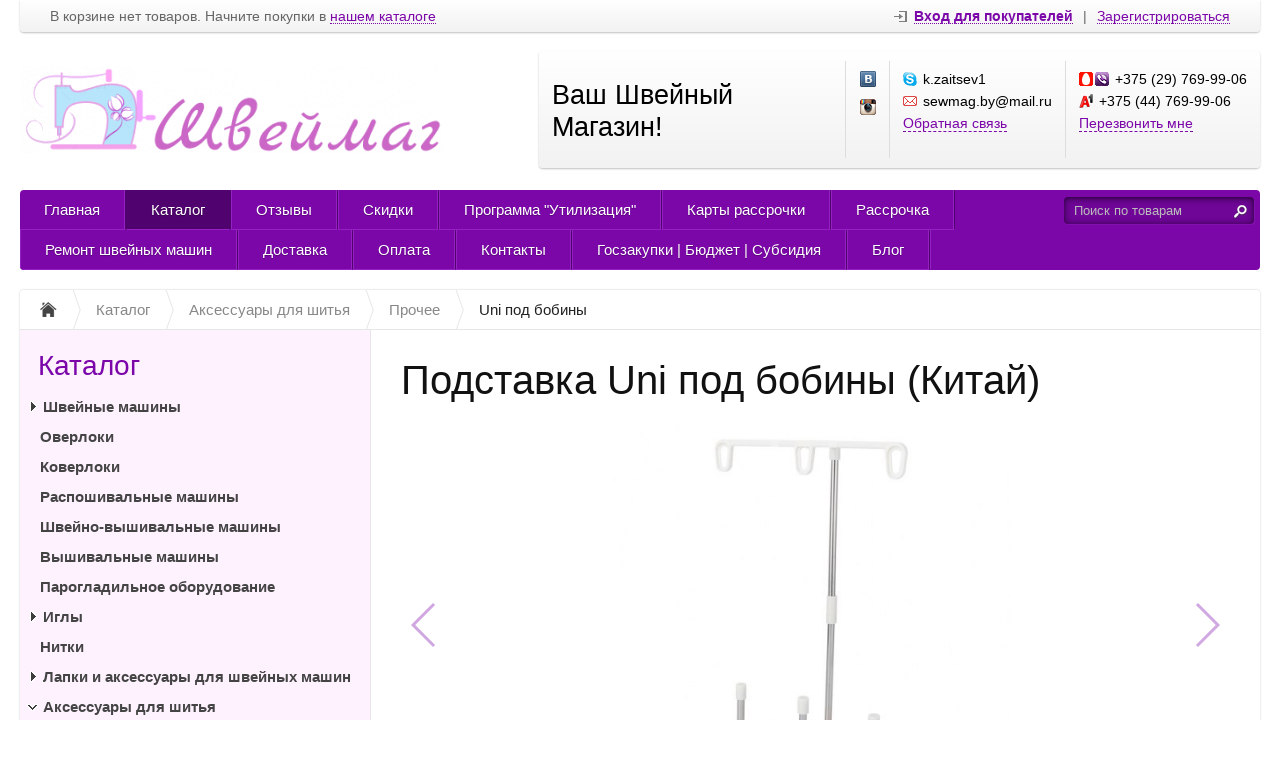

--- FILE ---
content_type: text/html; charset=UTF-8
request_url: https://sewmag.by/catalog/aksessuary-dlya-shitya/prochee/podstavka-uni-pod-bobiny
body_size: 14100
content:
<!DOCTYPE html>
<html xmlns="http://www.w3.org/1999/xhtml">
<head>
	<meta http-equiv="Content-Type" content="text/html; charset=utf-8" />
<title>Подставка под нитки | Купить в интернет-магазине Швеймаг</title>
<meta name="description" content="Прочее — интернет-магазин Швеймаг | Ваш Швейный Магазин!" />
<meta name="keywords" content="нитки подставка бобины держатель большая катушка органайзер" />	<script type="text/javascript" src="/media/system/js/jquery-1.7.2.min.js"></script>
<script type="text/javascript" src="/media/system/js/jquery.mask.js"></script>

<link rel="stylesheet" type="text/css" href="/media/system/css/prettyPhoto.css" />
<script type="text/javascript" src="/media/system/js/jquery.prettyPhoto.js"></script>

<link rel="stylesheet" type="text/css" href="/media/wide/css/style.css?2026-01-26" />
<link rel="stylesheet" type="text/css" href="/media/wide/css/smart-violet.css" /><style type="text/css">body{background-image:none;}</style>
<script type="text/javascript" src="/media/wide/js/main.js?2026-01-26"></script>

<script type="text/javascript" src="/media/system/js/re-core.js?2026-01-26"></script>
<link rel="stylesheet" type="text/css" href="/media/system/css/re-dialog.css?2026-01-26" />
<script type="text/javascript" src="/media/system/js/re-dialog.js?2026-01-26"></script>

<link rel="shortcut icon" type="image/vnd.microsoft.icon" href="https://185504.selcdn.ru/static/sewmag.reshop.by/modules/favicon.ico" />
<script type="text/javascript">

function ReSendStatistics(is_only_visor) {

	var re_statistics_data;

	if ( is_only_visor ) {
		re_statistics_data = {
			is_only_visor: 1,
			visor: Re.Visor.getDataAndClean()
		};
	} else {

		var s_sizes = getScreenSizes();

		re_statistics_data = {
			requested_url: '/catalog/aksessuary-dlya-shitya/prochee/podstavka-uni-pod-bobiny',
			width: s_sizes.width,
			height: s_sizes.height,
			window_width: s_sizes.window_width,
			window_height: s_sizes.window_height,
			is_mobile: 0,
			is_only_visor: 0,
			visor: Re.Visor.init()
		};
	}

	$.ajax({
		type: 'POST',
		url: '/statistics',
		data: re_statistics_data
	});

}

$(document).ready(function(){
	ReSendStatistics(false);
	Re.Visor.initOnClose();
});
</script>
<script type="text/javascript">


window.dataLayer = window.dataLayer || [];
window.dataLayer.push({
	"ecommerce": {
		"currencyCode": "BYN",
		"detail": {
			"products": [
				{
					"id": "1044",
					"name": "Подставка Uni под бобины",
					"price": 30,
					"brand": "Uni",					"category": "Аксессуары для шитья/Прочее"
				}
			]
		}
	}
});

</script>
<script type="text/javascript">
(function(i,s,o,g,r,a,m){i['GoogleAnalyticsObject']=r;i[r]=i[r]||function(){
	(i[r].q=i[r].q||[]).push(arguments)},i[r].l=1*new Date();a=s.createElement(o),
	m=s.getElementsByTagName(o)[0];a.async=1;a.src=g;m.parentNode.insertBefore(a,m)
})(window,document,'script','//www.google-analytics.com/analytics.js','ga');
ga('create', 'UA-83036911-1', 'auto');
ga('send', 'pageview');
</script><!-- Google tag (gtag.js) -->
<script async src="https://www.googletagmanager.com/gtag/js?id=AW-871564416"></script>
<script>
  window.dataLayer = window.dataLayer || [];
  function gtag(){dataLayer.push(arguments);}
  gtag('js', new Date());

  gtag('config', 'AW-871564416');
</script> <!-- Event snippet for Example conversion page -->
    <script>
      gtag('event', 'conversion', {'send_to': 'AW-CONVERSION_ID/CONVERSION_LABEL',
        'value': 1.0,
        'currency': 'USD'
      });
    </script> </head>
<body>
	<div id="body">

		
<div id="top_menu">
	<div class="itemsl">
		В корзине нет товаров. Начните покупки в <a class="catalog" title="Перейти к каталогу товаров" href="/catalog">нашем каталоге</a>	</div>
	<div class="items">
		<a id="re-login" class="login" title="Войти - «Швеймаг»" href="#"><span>Вход для покупателей</span></a> <div class="left sep">|</div> <a id="re-register" class="" title="Зарегистрироваться - «Швеймаг»" href="#"><span>Зарегистрироваться</span></a>	</div>
	<div class="clear"></div>
</div>
		<div id="header">

	<table class="table-logo" border="0" cellpadding="0" cellspacing="0"><tr>
		<td class="td-logo">
			<a href="/" title="Швеймаг - Ваш Швейный Магазин!" class="logo img">
									<img src="https://185504.selcdn.ru/static/sewmag.reshop.by/modules/8866605825c0d1c5446d51.png" alt="Швеймаг - Ваш Швейный Магазин!" />
							</a>
		</td>
		<td>
			
<div class="contackts">

			<div class="block e35" style="max-width: 280px;">
			Ваш Швейный Магазин!		</div>
	
	
		<div class="block" style="max-width:29px; padding-left:14px; padding-right: 0;">
			<a target="_blank"  title="«Швеймаг» Вконтакте" href="https://vk.com/sewmag" class="soc_link vk"></a>												<a target="_blank"  title="«Швеймаг» в Instagram" href="https://www.instagram.com/sewmag.by/" class="soc_link inst"></a>								</div>

	
	<div class="block" style="max-width: 203px;">
		<span class="contakt skype">k.zaitsev1</span><span class="contakt mail">sewmag.by@mail.ru</span>		<a title="Задать вопрос" href="/contacts#question" class="contakt">Обратная связь</a>
	</div>

		<div class="block" style="border:none;">
		<span class="contakt mts viber">+375 (29) 769-99-06</span><span class="contakt vel">+375 (44) 769-99-06</span>					<a id="re-callme" title="" href="#" class="contakt">Перезвонить мне</a>
						</div>
		<div class="clear"></div>
</div>
<div class="clear"></div>		</td>
	</tr></table>
	<div class="clear"></div>

	<div id="main_menu">
		<div id="main_menu_a">
			<a style="border-left:none;"  title="Главная" href="/">Главная</a><div class="separator "></div>

<a  class="active" title="Каталог" href="/catalog">Каталог</a><div class="separator "></div>

<a   title="Отзывы" href="/reviews">Отзывы</a><div class="separator "></div>

<a   title="Скидки" href="/akcii">Скидки</a><div class="separator "></div>

<a   title="Программа &quot;Утилизация&quot;" href="/programma--utilizaciya-">Программа &quot;Утилизация&quot;</a><div class="separator "></div>

<a   title="Карты рассрочки" href="/karty-rassrochki">Карты рассрочки</a><div class="separator "></div>

<a   title="Рассрочка" href="/rassrochka">Рассрочка</a><div class="separator "></div>

<a   title="Ремонт швейных машин" href="/remont-shveinyh-mashin">Ремонт швейных машин</a><div class="separator "></div>

<a   title="Доставка" href="/delivery">Доставка</a><div class="separator "></div>

<a   title="Оплата" href="/payment">Оплата</a><div class="separator "></div>

<a   title="Контакты" href="/contacts">Контакты</a><div class="separator "></div>

<a   title="Госзакупки | Бюджет | Субсидия" href="/dlya-gosudarstvennyh-uchrezhdenii-i-predprinimatelei-s-gospodderzhkoi">Госзакупки | Бюджет | Субсидия</a><div class="separator "></div>

<a   title="Блог" href="/news">Блог</a><div class="separator separator_end"></div>

		</div>
		<div class="block_search_pruning">
	<div class="block_search">
		<form action="/search/" method="get">
			<input class="search_text" placeholder="Поиск по товарам" id="search" type="text" name="[]" value="" />
			<input class="search_sumbit" value=" " title="Нажмите для поиска" type="submit" />
			<div class="clear"></div>
		</form>
	</div>
</div>
<div class="clear"></div>	</div>

	</div><!--/header-->
	</div><!--/body-->
	<div id="content">

		<ul class="way" itemscope itemtype="http://schema.org/BreadcrumbList">
	<li itemprop="itemListElement" itemscope itemtype="http://schema.org/ListItem">
		<a class="way-home" itemprop="item" href="/">
			<img alt="На главную магазина Швеймаг" title="На главную магазина Швеймаг" src="/media/wide/images/home.gif" />
			<meta itemprop="name" content="На главную магазина Швеймаг" />
		</a>
		<meta itemprop="position" content="1" />
	</li>
			<li class="separator"></li>
		<li itemprop="itemListElement" itemscope itemtype="http://schema.org/ListItem">
			<a itemprop="item" href="/catalog">				<span  itemprop="name">Каталог</span>
			</a>						<meta itemprop="position" content="2" />
		</li>
			<li class="separator"></li>
		<li itemprop="itemListElement" itemscope itemtype="http://schema.org/ListItem">
			<a itemprop="item" href="/catalog/aksessuary-dlya-shitya">				<span  itemprop="name">Аксессуары для шитья</span>
			</a>						<meta itemprop="position" content="3" />
		</li>
			<li class="separator"></li>
		<li itemprop="itemListElement" itemscope itemtype="http://schema.org/ListItem">
			<a itemprop="item" href="/catalog/aksessuary-dlya-shitya/prochee">				<span  itemprop="name">Прочее</span>
			</a>						<meta itemprop="position" content="4" />
		</li>
			<li class="separator"></li>
		<li itemprop="itemListElement" itemscope itemtype="http://schema.org/ListItem">
							<span class="way-last" itemprop="name">Uni под бобины</span>
										<a itemprop="item" href="/catalog/aksessuary-dlya-shitya/prochee/podstavka-uni-pod-bobiny" style="display:none;"></a>
						<meta itemprop="position" content="5" />
		</li>
	</ul>
<div class="clear"></div>
		<div id="contents">
			<div id="content_text" class="">
								<div class="description" itemscope itemtype="http://schema.org/Product">

	<meta itemprop="name" content="Подставка">
	<meta itemprop="sku" content="bobbihold">

			<meta itemprop="model" content="под бобины">
	
			<div itemprop="brand" itemscope itemtype="http://schema.org/Brand">
			<meta itemprop="name" content="Uni">
		</div>
	
			<div itemprop="weight" itemscope itemtype="http://schema.org/QuantitativeValue">
			<meta itemprop="unitCode" content="GRM">
			<meta itemprop="value" content="39">
		</div>
	
			<meta itemprop="image" content="https://185504.selcdn.ru/static/sewmag.reshop.by/catalog/1044/206350135764315ddd1e139_original.jpg">
	
			<div itemprop="offers" itemscope itemtype="http://schema.org/Offer">
			<meta itemprop="price" content="30">
			<meta itemprop="priceCurrency" content="BYN">
						<link itemprop="availability" href="http://schema.org/InStock">
			<a href="/catalog/aksessuary-dlya-shitya/prochee/podstavka-uni-pod-bobiny" itemprop="url" style="display:none;"></a>
		</div>
	
	<div itemprop="description" style="display:none;">
			</div>

	<a href="/catalog/aksessuary-dlya-shitya/prochee/podstavka-uni-pod-bobiny" itemprop="url" style="display:none;"></a>

</div>
<h1 class="product_title">Подставка Uni под бобины (Китай)</h1>
<div class="description">

			
	<link type="text/css" rel="stylesheet" href="/media/system/css/swiper.min.css"/>
	<script type="text/javascript" src="/media/system/js/swiper.min.js"></script>

	<div class="img_big_all swiper-container re-swiper-container">
		<div class="swiper-wrapper">
							<div class="img_big swiper-slide re-main-image"><a rel="prettyPhoto[product]" id="re-image-id-0" data-id="0" href="https://185504.selcdn.ru/static/sewmag.reshop.by/catalog/1044/206350135764315ddd1e139_original.jpg">
					<img alt="Подставка Uni под бобины" title="Подставка Uni под бобины" src="https://185504.selcdn.ru/static/sewmag.reshop.by/catalog/1044/206350135764315ddd1e139_medium.jpg" />
				</a></div>
					</div>
		<div class="swiper-pagination"></div>
		<div class="swiper-button-next"></div>
		<div class="swiper-button-prev"></div>
	</div>
	<div class="clear"></div>


	<div class="price_left">

		
		<div class="price">
			
			<div class="re-main-price" >
									30 <span>руб.</span>
												</div>
					</div>

					<div class="clear"></div>
			<div class="sku">Артикул: <span class="re-main-sku">bobbihold</span></div>
							<div class="clear"></div>
			<div class="sku">Вес: <span>39 г</span></div>
		
	</div>
	<div class="btn_right">

										<div class="hint re-hint" style="display:none;">Чтобы купить товар выберите параметры<div class="hint-topright-bord"></div><div class="hint-topright"></div></div>
				<a href="/cart/add/podstavka-uni-pod-bobiny" class="big_btn re-order-button" data-html="Купить" title="Купить подставка uni под бобины">Купить</a>
								
				<div class="clear"></div>

									<a class="re-callbuy-button big_btn big_btn_oneclick" style="margin-top:10px;" href="#" title="">Купить в 1 клик</a>
												

								
	</div>
	<div class="clear" style="margin-bottom:20px;"></div>

	
	
	
	
</div>
<div class="clear" style="margin-bottom:30px;"></div>



	<div class="product_tabs">
		<div class="p_tab"><a class="re-ptab active" data-tab="0" href="#">Описание</a></div><div class="p_tab"><a class="re-ptab " data-tab="3" href="#">Отзывы <sup>0</sup></a></div>		<div class="clear"></div>
	</div>
	<div id="re-ptab-0" class="re-ptab-content description "><div class="clear"></div></div><div id="re-ptab-3" class="re-ptab-content  none">



<!--noindex-->


	<a name="feeds"></a>
	<div id="re-review-block" class="block_spec border_none feed_block">
		<div class="div-h3 review-title">Оставить отзыв об этом товаре:</div>
		<div class="or-block">...или задайте <a href="#" title="" id="re-question"><b>вопрос</b></a></div>
		<div class="clear"></div>

		<div id="re-form-review"></div>
		<script type="text/javascript">
			var formContentR =
			'<fo'+'rm ac'+'tion="/productfeeds/review#feeds" meth'+'od="po'+'st" id="review_form" style="display:none;">' +
				'<inpu'+'t type="hidden" n'+'ame="id_product" value="1044">' +
				'<i'+'nput type="hidden" nam'+'e="product" value="Подставка Uni под бобины">' +

				'<label class="labele" for="review_name">Представьтесь *</label>' +
				'<inp'+'ut class="input_text" id="review_name" placeholder="Иванов Иван" ty'+'pe="text" na'+'me="customer" value="" required="" />' +

									'<div class="clear"></div>' +
					'<label class="labele" for="review_email">Ваш e-mail *</label>' +
					'<i'+'nput class="input_text" id="review_email" placeholder="example@mail.com" ty'+'pe="text" n'+'ame="email" value="" required="" />' +
				
									'<div class="clear"></div>' +
					'<label class="labele" for="captcha_p_review"><img src="[data-uri]" /></label>' +
					'<i'+'nput class="input_text" id="captcha_p_review" placeholder="Код с картинки" type="text" n'+'ame="captcha" value="" required="" />' +
					'' +
				
				'<div class="clear"></div>' +
				'<label class="labele" for="review_quest">Ваш отзыв *</label>' +
				'<tex'+'tarea class="quest_text" placeholder="Введите текст вашего отзыва" id="review_quest" rows="4" cols="20" nam'+'e="review" required="" ></texta'+'rea>' +

				'<div class="clear"></div>' +
				'<inpu'+'t class="btn submit" nam'+'e="submit" value="Отправить отзыв" type="submit" style="float: right; margin: 10px 0 0;" />' +
			'</fo'+'rm>';

			window.setTimeout(function(){
				$('#re-form-review').append(formContentR);
				$('#re-form-review form').fadeIn();
			}, 100);
		</script>

		<div class="clear"></div>
	</div>

	<div id="re-question-block" class="block_spec border_none feed_block" style="display:none;">
		<div class="div-h3 review-title">Задайте вопрос об этом товаре:</div>
		<div class="or-block"><a href="#" title="" id="re-review"><b>назад</b></a></div>
		<div class="clear"></div>

		<div id="re-form-question"></div>
		<script type="text/javascript">
			var formContentQ =
			'<f'+'or'+'m acti'+'on="/productfeeds/question#feeds" meth'+'od="p'+'ost" id="question_form" style="display:none;">' +
				'<in'+'put type="hidden" nam'+'e="id_product" value="1044">' +
				'<i'+'nput type="hidden" n'+'ame="product" value="Подставка Uni под бобины">' +

				'<label class="labele" for="question_name">Представьтесь *</label>' +
				'<inp'+'ut class="input_text" id="question_name" placeholder="Иванов Иван" typ'+'e="text" n'+'ame="customer" value="" required="" />' +

									'<div class="clear"></div>' +
					'<label class="labele" for="question_email">Ваш e-mail *</label>' +
					'<in'+'put class="input_text" id="question_email" placeholder="example@mail.com" typ'+'e="text" na'+'me="email" value="" required="" />' +
				
									'<div class="clear"></div>' +
					'<label class="labele" for="captcha_p_question"><img src="[data-uri]" /></label>' +
					'<i'+'nput class="input_text" id="captcha_p_question" placeholder="Код с картинки" type="text" n'+'ame="captcha" value="" required="" />' +
					'' +
				
				'<div class="clear"></div>' +
				'<label class="labele" for="question_quest">Ваш вопрос *</label>' +
				'<textar'+'ea class="quest_text" placeholder="Введите текст вашего вопроса" id="question_quest" rows="4" cols="20" nam'+'e="question" required="" ></te'+'xtarea>' +

				'<div class="clear"></div>' +
				'<inp'+'ut class="btn submit" na'+'me="submit" value="Задать вопрос" type="submit" style="float: right; margin: 10px 0 0;" />' +
			'</f'+'orm>';

			window.setTimeout(function(){
				$('#re-form-question').append(formContentQ);
				$('#re-form-question form').fadeIn();
			}, 100);
		</script>

		<div class="clear"></div>
	</div>
	<div class="clear"></div>

<script type="text/javascript">
$(document).ready(function(){
	$('#re-question').click(function(){
		$('#re-review-block').hide();
		$('#re-question-block').show();
		return false;
	});
	$('#re-review').click(function(){
		$('#re-review-block').show();
		$('#re-question-block').hide();
		return false;
	});
});
</script>

<!--/noindex--></div>		
	<script type="text/javascript">
	$(document).ready(function(){
		$('.re-ptab').click(function(){
			$('.re-ptab').removeClass('active');
			$(this).addClass('active');
			$('.re-ptab-content').hide();
			$('#re-ptab-' + $(this).data('tab')).show();
			return false;
		});
	});
	</script>




<script type="text/javascript">
$(document).ready(function(){
	var reSwiper = new Swiper('.re-swiper-container', {
		pagination: '.swiper-pagination',
		nextButton: '.swiper-button-next',
		prevButton: '.swiper-button-prev',
		slidesPerView: 'auto',
		paginationClickable: true,
		centeredSlides: false,
		spaceBetween: 0,
		grabCursor: false,
		freeMode: true,
		keyboardControl: true
	});

	$("a[rel^='prettyPhoto']").prettyPhoto();
});
</script>			</div>
		</div><!--/contents-->

		<div id="side_left">
	
<div class="menu">
	<div class="head" onclick="location.href='/catalog';">Каталог</div>
	<ul>		<li  >
			<a class="level_opener" href="#"></a>			<a class="bold" href="/catalog/shveinye-mashiny" title="Швейные машины">Швейные машины</a>
						<ul style="display:none;">		<li  >
						<a  href="/catalog/shveinye-mashiny/yelektromehanicheskie-mashiny" title="Электромеханические машины">Электромеханические машины</a>
						<ul style="display:none;"></ul>
		</li>		<li  >
						<a  href="/catalog/shveinye-mashiny/kompyuternye-mashiny" title="Компьютерные машины">Компьютерные машины</a>
						<ul style="display:none;"></ul>
		</li>		<li  >
						<a  href="/catalog/shveinye-mashiny/mini-mashiny" title="Мини-машины">Мини-машины</a>
						<ul style="display:none;"></ul>
		</li></ul>
		</li>		<li  >
						<a class="bold" href="/catalog/overloki" title="Оверлоки">Оверлоки</a>
						<ul style="display:none;"></ul>
		</li>		<li  >
						<a class="bold" href="/catalog/koverloki" title="Коверлоки">Коверлоки</a>
						<ul style="display:none;"></ul>
		</li>		<li  >
						<a class="bold" href="/catalog/rasposhivalnye-mashiny" title="Распошивальные машины">Распошивальные машины</a>
						<ul style="display:none;"></ul>
		</li>		<li  >
						<a class="bold" href="/catalog/shveino-vyshivalnye-mashiny" title="Швейно-вышивальные машины">Швейно-вышивальные машины</a>
						<ul style="display:none;"></ul>
		</li>		<li  >
						<a class="bold" href="/catalog/vyshivalnye-mashiny" title="Вышивальные машины">Вышивальные машины</a>
						<ul style="display:none;"></ul>
		</li>		<li  >
						<a class="bold" href="/catalog/parogladilnoe-oborudovanie" title="Парогладильное оборудование">Парогладильное оборудование</a>
						<ul style="display:none;"></ul>
		</li>		<li  >
			<a class="level_opener" href="#"></a>			<a class="bold" href="/catalog/igly" title="Иглы">Иглы</a>
						<ul style="display:none;">		<li  >
						<a  href="/catalog/igly/igly-dlya-bytovyh-mashin" title="Иглы для бытовых машин">Иглы для бытовых машин</a>
						<ul style="display:none;"></ul>
		</li>		<li  >
						<a  href="/catalog/igly/igly-dlya-promyshlennyh-mashin" title="Иглы для промышленных машин">Иглы для промышленных машин</a>
						<ul style="display:none;"></ul>
		</li>		<li  >
						<a  href="/catalog/igly/ruchnye-igly" title="Ручные иглы">Ручные иглы</a>
						<ul style="display:none;"></ul>
		</li></ul>
		</li>		<li  >
						<a class="bold" href="/catalog/nitki" title="Нитки">Нитки</a>
						<ul style="display:none;"></ul>
		</li>		<li  >
			<a class="level_opener" href="#"></a>			<a class="bold" href="/catalog/lapki-i-aksessuary-dlya-shveinyh-mashin" title="Лапки и аксессуары для швейных машин">Лапки и аксессуары для швейных машин</a>
						<ul style="display:none;">		<li  >
						<a  href="/catalog/lapki-i-aksessuary-dlya-shveinyh-mashin/lapki-dlya-bytovyh-mashin" title="Лапки для бытовых машин">Лапки для бытовых машин</a>
						<ul style="display:none;"></ul>
		</li>		<li  >
						<a  href="/catalog/lapki-i-aksessuary-dlya-shveinyh-mashin/lapki-dlya-promyshlennyh-mashin" title="Лапки для промышленных машин">Лапки для промышленных машин</a>
						<ul style="display:none;"></ul>
		</li>		<li  >
						<a  href="/catalog/lapki-i-aksessuary-dlya-shveinyh-mashin/aksessuary-dlya-shveinyh-mashin" title="Аксессуары для швейных машин">Аксессуары для швейных машин</a>
						<ul style="display:none;"></ul>
		</li></ul>
		</li>		<li  >
			<a class="level_opener opened" href="#"></a>			<a class="bold" href="/catalog/aksessuary-dlya-shitya" title="Аксессуары для шитья">Аксессуары для шитья</a>
						<ul>		<li  >
						<a  href="/catalog/aksessuary-dlya-shitya/bulavki-i-igolnicy" title="Булавки и игольницы">Булавки и игольницы</a>
						<ul style="display:none;"></ul>
		</li>		<li  >
						<a  href="/catalog/aksessuary-dlya-shitya/lineiki--ruletki--maty" title="Линейки, рулетки, маты">Линейки, рулетки, маты</a>
						<ul style="display:none;"></ul>
		</li>		<li  >
						<a  href="/catalog/aksessuary-dlya-shitya/mel--markery--karandashi" title="Мел, маркеры, карандаши">Мел, маркеры, карандаши</a>
						<ul style="display:none;"></ul>
		</li>		<li  >
						<a  href="/catalog/aksessuary-dlya-shitya/shilo--nozhi" title="Вспарыватели, шило, ножи">Вспарыватели, шило, ножи</a>
						<ul style="display:none;"></ul>
		</li>		<li  >
						<a  href="/catalog/aksessuary-dlya-shitya/shkatulki-i-nabory-dlya-shitya" title="Шкатулки и наборы для шитья">Шкатулки и наборы для шитья</a>
						<ul style="display:none;"></ul>
		</li>		<li  >
						<a  href="/catalog/aksessuary-dlya-shitya/knopki--ustanovochnoe-oborudovanie" title="Кнопки, установочное оборудование">Кнопки, установочное оборудование</a>
						<ul style="display:none;"></ul>
		</li>		<li class="active" >
						<a  href="/catalog/aksessuary-dlya-shitya/prochee" title="Прочее">Прочее</a>
			<div class="triangle"></div>			<ul></ul>
		</li></ul>
		</li>		<li  >
						<a class="bold" href="/catalog/nozhnicy" title="Ножницы">Ножницы</a>
						<ul style="display:none;"></ul>
		</li>		<li  >
						<a class="bold" href="/catalog/yelektroprivody-i-pedali-dlya-shveinyh-mashin" title="Электроприводы и педали для швейных машин">Электроприводы и педали для швейных машин</a>
						<ul style="display:none;"></ul>
		</li>		<li  >
						<a class="bold" href="/catalog/manekeny" title="Манекены">Манекены</a>
						<ul style="display:none;"></ul>
		</li>		<li  >
						<a class="bold" href="/catalog/vyazalnye-mashiny-i-aksessuary" title="Вязальные машины и аксессуары">Вязальные машины и аксессуары</a>
						<ul style="display:none;"></ul>
		</li>		<li  >
			<a class="level_opener" href="#"></a>			<a class="bold" href="/catalog/promyshlennoe-oborudovanie" title="Промышленное оборудование">Промышленное оборудование</a>
						<ul style="display:none;">		<li  >
						<a  href="/catalog/promyshlennoe-oborudovanie/pryamostrochnye-mashiny" title="Прямострочные машины">Прямострочные машины</a>
						<ul style="display:none;"></ul>
		</li>		<li  >
						<a  href="/catalog/promyshlennoe-oborudovanie/overloki" title="Оверлоки">Оверлоки</a>
						<ul style="display:none;"></ul>
		</li>		<li  >
						<a  href="/catalog/promyshlennoe-oborudovanie/ploskoshovnye-mashiny" title="Плоскошовные машины">Плоскошовные машины</a>
						<ul style="display:none;"></ul>
		</li>		<li  >
						<a  href="/catalog/promyshlennoe-oborudovanie/raskroinye-nozhi" title="Раскройные ножи">Раскройные ножи</a>
						<ul style="display:none;"></ul>
		</li>		<li  >
						<a  href="/catalog/promyshlennoe-oborudovanie/specialnye-mashiny" title="Специальные машины">Специальные машины</a>
						<ul style="display:none;"></ul>
		</li></ul>
		</li>		<li  >
						<a class="bold" href="/catalog/zapchasti-dlya-shveinyh-mashin" title="Запчасти для швейных машин">Запчасти для швейных машин</a>
						<ul style="display:none;"></ul>
		</li>		<li  >
						<a class="bold" href="/catalog/ucenennye-tovary" title="Уцененные товары">Уцененные товары</a>
						<ul style="display:none;"></ul>
		</li></ul>
</div>	
<div class="menu brands_tree">
	<div class="head" onclick="location.href='/catalog/brands';">Бренды</div>
	<ul>
					<li >
				<a href="/catalog/brands/alfa" title="ALFA">ALFA <sup style="font-size:9px;">1</sup></a>
							</li>
					<li >
				<a href="/catalog/brands/aurora" title="AURORA">AURORA <sup style="font-size:9px;">82</sup></a>
							</li>
					<li >
				<a href="/catalog/brands/absolute-thread" title="Absolute Thread">Absolute Thread <sup style="font-size:9px;">2</sup></a>
							</li>
					<li >
				<a href="/catalog/brands/battistella" title="Battistella">Battistella <sup style="font-size:9px;">2</sup></a>
							</li>
					<li >
				<a href="/catalog/brands/bernette" title="Bernette">Bernette <sup style="font-size:9px;">23</sup></a>
							</li>
					<li >
				<a href="/catalog/brands/bernina" title="Bernina">Bernina <sup style="font-size:9px;">8</sup></a>
							</li>
					<li >
				<a href="/catalog/brands/brother" title="Brother">Brother <sup style="font-size:9px;">72</sup></a>
							</li>
					<li >
				<a href="/catalog/brands/chayka" title="CHAYKA">CHAYKA <sup style="font-size:9px;">31</sup></a>
							</li>
					<li >
				<a href="/catalog/brands/comel" title="Comel">Comel <sup style="font-size:9px;">1</sup></a>
							</li>
					<li >
				<a href="/catalog/brands/esda---segesy---kraft" title="ESDA / SEGESY / KRAFT">ESDA / SEGESY / KRAFT <sup style="font-size:9px;">1</sup></a>
							</li>
					<li >
				<a href="/catalog/brands/elna" title="Elna">Elna <sup style="font-size:9px;">33</sup></a>
							</li>
					<li >
				<a href="/catalog/brands/fdm" title="FDM">FDM <sup style="font-size:9px;">1</sup></a>
							</li>
					<li >
				<a href="/catalog/brands/gamma" title="GAMMA">GAMMA <sup style="font-size:9px;">29</sup></a>
							</li>
					<li >
				<a href="/catalog/brands/groz-beckert" title="GROZ-BECKERT">GROZ-BECKERT <sup style="font-size:9px;">3</sup></a>
							</li>
					<li >
				<a href="/catalog/brands/jin" title="JIN">JIN <sup style="font-size:9px;">14</sup></a>
							</li>
					<li >
				<a href="/catalog/brands/jukky" title="JUKKY">JUKKY <sup style="font-size:9px;">8</sup></a>
							</li>
					<li >
				<a href="/catalog/brands/jack" title="Jack">Jack <sup style="font-size:9px;">15</sup></a>
							</li>
					<li >
				<a href="/catalog/brands/jaguar" title="Jaguar">Jaguar <sup style="font-size:9px;">12</sup></a>
							</li>
					<li >
				<a href="/catalog/brands/janome" title="Janome">Janome <sup style="font-size:9px;">182</sup></a>
							</li>
					<li >
				<a href="/catalog/brands/jasmine" title="Jasmine">Jasmine <sup style="font-size:9px;">4</sup></a>
							</li>
					<li >
				<a href="/catalog/brands/juki" title="Juki">Juki <sup style="font-size:9px;">17</sup></a>
							</li>
					<li >
				<a href="/catalog/brands/kai" title="KAI">KAI <sup style="font-size:9px;">24</sup></a>
							</li>
					<li >
				<a href="/catalog/brands/leader" title="Leader">Leader <sup style="font-size:9px;">31</sup></a>
							</li>
					<li >
				<a href="/catalog/brands/lelit" title="Lelit">Lelit <sup style="font-size:9px;">11</sup></a>
							</li>
					<li >
				<a href="/catalog/brands/merrylock" title="MERRYLOCK">MERRYLOCK <sup style="font-size:9px;">12</sup></a>
							</li>
					<li >
				<a href="/catalog/brands/madeira" title="Madeira">Madeira <sup style="font-size:9px;">9</sup></a>
							</li>
					<li >
				<a href="/catalog/brands/mauser-spezial" title="Mauser Spezial">Mauser Spezial <sup style="font-size:9px;">10</sup></a>
							</li>
					<li >
				<a href="/catalog/brands/metalnova" title="Metalnova">Metalnova <sup style="font-size:9px;">11</sup></a>
							</li>
					<li >
				<a href="/catalog/brands/micron" title="Micron">Micron <sup style="font-size:9px;">16</sup></a>
							</li>
					<li >
				<a href="/catalog/brands/nibbo" title="NIBBO">NIBBO <sup style="font-size:9px;">5</sup></a>
							</li>
					<li >
				<a href="/catalog/brands/necchi" title="Necchi">Necchi <sup style="font-size:9px;">10</sup></a>
							</li>
					<li >
				<a href="/catalog/brands/oem" title="OEM">OEM <sup style="font-size:9px;">76</sup></a>
							</li>
					<li >
				<a href="/catalog/brands/organ" title="ORGAN">ORGAN <sup style="font-size:9px;">29</sup></a>
							</li>
					<li >
				<a href="/catalog/brands/pony" title="PONY">PONY <sup style="font-size:9px;">20</sup></a>
							</li>
					<li >
				<a href="/catalog/brands/prym" title="PRYM">PRYM <sup style="font-size:9px;">49</sup></a>
							</li>
					<li >
				<a href="/catalog/brands/panda" title="Panda">Panda <sup style="font-size:9px;">1</sup></a>
							</li>
					<li >
				<a href="/catalog/brands/power" title="Power">Power <sup style="font-size:9px;">3</sup></a>
							</li>
					<li >
				<a href="/catalog/brands/premax" title="Premax">Premax <sup style="font-size:9px;">15</sup></a>
							</li>
					<li >
				<a href="/catalog/brands/reach" title="REACH">REACH <sup style="font-size:9px;">19</sup></a>
							</li>
					<li >
				<a href="/catalog/brands/royal-dress-forms" title="Royal Dress Forms">Royal Dress Forms <sup style="font-size:9px;">15</sup></a>
							</li>
					<li >
				<a href="/catalog/brands/schmetz" title="SCHMETZ">SCHMETZ <sup style="font-size:9px;">8</sup></a>
							</li>
					<li >
				<a href="/catalog/brands/sewline" title="SEWLINE">SEWLINE <sup style="font-size:9px;">3</sup></a>
							</li>
					<li >
				<a href="/catalog/brands/silver-reed" title="SILVER REED">SILVER REED <sup style="font-size:9px;">12</sup></a>
							</li>
					<li >
				<a href="/catalog/brands/shunfa" title="Shunfa">Shunfa <sup style="font-size:9px;">25</sup></a>
							</li>
					<li >
				<a href="/catalog/brands/singer" title="Singer">Singer <sup style="font-size:9px;">10</sup></a>
							</li>
					<li >
				<a href="/catalog/brands/sundeep---jengon" title="Sundeep / Jengon">Sundeep / Jengon <sup style="font-size:9px;">3</sup></a>
							</li>
					<li >
				<a href="/catalog/brands/ukr" title="UKR">UKR <sup style="font-size:9px;">1</sup></a>
							</li>
					<li >
				<a href="/catalog/brands/uni" title="Uni">Uni <sup style="font-size:9px;">24</sup></a>
							</li>
					<li >
				<a href="/catalog/brands/veritas" title="VERITAS">VERITAS <sup style="font-size:9px;">13</sup></a>
							</li>
					<li >
				<a href="/catalog/brands/velles" title="Velles">Velles <sup style="font-size:9px;">1</sup></a>
							</li>
			</ul>
</div>	<div class="side_basket">
		
<div class="h3">Обработка заказов</div>
<ul class="list">
	
		<li><span>
			<b>Пн, Вт, Ср, Чт, Пт, Сб, Вс:</b>
			с 00:00 до 24:00		</span></li>

	</ul>
<div class="clear"></div>		<div class="h3"><a href="/information">Полезная информация</a></div>
<ul class="list">
	
		<li><a title="Как выбрать швейную машинку?" href="/information/kak-vybrat-shveinuyu-mashinku-">Как выбрать швейную машинку?</a></li>

	
		<li><a title="Какой тип челнока лучше?" href="/information/kakoi-tip-chelnoka-luchshe-">Какой тип челнока лучше?</a></li>

	
		<li><a title="Как выбрать оверлок?" href="/information/kak-vybrat-overlok-">Как выбрать оверлок?</a></li>

	
		<li><a title="Сборка стола для промышленной машины с прямым приводом" href="/information/sborka-stola-dlya-promyshlennoi-mashiny-s-pryamym-privodom">Сборка стола для промышленной машины с прямым приводом</a></li>

	
		<li><a title="Уход за челноком: чистка и смазка." href="/information/uhod-za-chelnokom--chistka-i-smazka-">Уход за челноком: чистка и смазка.</a></li>

	
		<li><a title="Как выбрать вышивальную машину?" href="/information/kak-vybrat-vyshivalnuyu-mashinu-">Как выбрать вышивальную машину?</a></li>

	
		<li><a title="Типы швейных машин" href="/information/tipy-shveinyh-mashin">Типы швейных машин</a></li>

	
		<li><a title="Иглы. Различия и особенности." href="/information/igly--razlichiya-i-osobennosti-">Иглы. Различия и особенности.</a></li>

	
		<li><a title="Швейный словарь" href="/information/shveinyi-slovar">Швейный словарь</a></li>

	</ul>
<div class="clear"></div>				<div class="clear"></div>
	</div>

	<div class="arbitrary_javascript_side"></div>
</div>
<div class="clear"></div>
	</div><!--/content-->
	<div class="information">
			</div>

	
<div id="footer">
	<div class="footer_body">
		<div class="block_left">
			
<span>МТС:</span> <span class="tel">+375 (29) 769-99-06</span><br><span>A1:</span> <span class="tel">+375 (44) 769-99-06</span><br><span>Viber:</span> <span class="tel">+375 (29) 769-99-06</span><br><br><span>Skype:</span> k.zaitsev1<br><span>E-mail:</span> <span class="email">sewmag.by@mail.ru</span><br>	<br>
	<div class="recommerce">
		<div class="recommerce-logo">
			<a target="_blank"  title="Recommerce - сервис для создания интернет-магазинов" href="https://recommerce.by">				<img src="/media/system/images/re.png" alt="Создать интернет-магазин на recommerce.by">
			</a>		</div>
		<div class="recommerce-text">
			<a target="_blank"  title="Recommerce - сервис для создания интернет-магазинов" href="https://recommerce.by">				Магазин создан в <br> Recommerce.by			</a>		</div>
	</div>
		</div>
		<div class="block_right">
			Швеймаг © 2026 • <a style="font-weight:normal;" href="/sitemap">Карта сайта</a><br>
			
	<a title="Документы подтверждающие покупку" href="/documents">Документы подтверждающие покупку</a>&nbsp;&nbsp;|&nbsp;

	<a title="Доставка" href="/delivery">Доставка</a>&nbsp;&nbsp;|&nbsp;

	<a title="Оплата" href="/payment">Оплата</a>&nbsp;&nbsp;|&nbsp;

	<a title="Контакты" href="/contacts">Контакты</a>&nbsp;&nbsp;|&nbsp;

	<a title="Договор оферты" href="/dogovor-oferty">Договор оферты</a>&nbsp;&nbsp;|&nbsp;

	<a title="Политика конфиденциальности" href="/politika-konfidencialnosti">Политика конфиденциальности</a>&nbsp;&nbsp;|&nbsp;

	<a title="Замена и возврат товара" href="/zamena-i-vozvrat-tovara">Замена и возврат товара</a><br>
			<br>
							<b class="fn org">Швеймаг</b> • <span class="adr locality street-address">РБ, г. Минск, ул. В. Хоружей, 10к.2</span><br><i class="comment">Время работы:
Понедельник - Пятница с 10:00 до 19:00
Суббота с 10:00 до 16:00
Воскресенье ВЫХОДНОЙ 
</i>				<br><br>
									<div class="jur">
				
<div id="jur-name">ИП Зайцев Константин Юрьевич, адрес: 220117, Республика Беларусь, г. Минск, ул. Рафиева, 43.</div>

	<div id="jur-register">Интернет-магазин зарегистрирован в торговом реестре Республики Беларусь 16 августа 2016г. под №348255.</div>
	<div id="jur-certificate">Свидетельство о регистрации №192554453 выдано 23.10.2015г. Минским городским исполнительным комитетом.</div>
	<div class="jur-license">Официальный дилер CHAYKA №090120-25 выдана Общество с ограниченной ответственностью «ЭЛФОРТ»  125040, г. Москва, 5-я улица Ямского Поля, дом 5, стр. 1, этаж 8, пом. 1, действует до 31.12.2025г.</div>
	<div class="jur-license">Официальный дилер Elna №14/070125 выдана Janome Sewing Machine Co., LTD, 1463 Hazama-machi, Hachioji City Tokyo 193-0941 Japan, действует до 31.12.2025г.</div>
	<div class="jur-license">Официальный дилер Janome  №11/050125 выдана Janome Sewing Machine Co., LTD, 1463 Hazama-machi, Hachioji City Tokyo 193-0941 Japan, действует до 31.12.2025г.</div>
			</div>

			<div class="arbitrary"><a target="_blank" href="http://webpay.by" rel="nofollow"><img src="/media/system/images/re-icon-webpay.png" height="30"></a> <img src="/media/system/images/re-icon-visare.png" height="30"> <img src="/media/system/images/re-icon-master-card.png" height="30"> <img src="/media/system/images/re-icon-belcart.png" height="30"> <img src="/media/system/images/re-icon-webpay_halva.png" height="30"></div>
			<div class="arbitrary"></div>
		</div>
		<div class="clear"></div>
	</div>
</div><!--/footer-->



<!--noindex-->
<div class="re-dialog re-callbuy">
	<div class="re-dialog-titlebar">
		<span class="re-dialog-title">Купить товар в один клик</span>
		<a href="#" class="re-dialog-icon" title="Закрыть"><span class="re-icon re-icon-close">×</span></a>
	</div>
	<div class="re-dialog-content" id="re-form-callbuy">

	<script type="text/javascript">
		var formContentCallbuy =

		'<for'+'m met'+'hod="po'+'st" ac'+'tion="/callbuy/ema'+'il" nam'+'e="callbuy_form" id="callbuy_form">' +
			'<in'+'put typ'+'e="hidde'+'n" n'+'ame="li'+'nk" value="https://sewmag.by/catalog/aksessuary-dlya-shitya/prochee/podstavka-uni-pod-bobiny">' +
			'<in'+'put typ'+'e="hidde'+'n" n'+'ame="pro'+'duct" value="Подставка Uni под бобины">' +
			'<div class="re-form-field" >' +
				'<label for="callbuy_name">Имя</label>' +
				'<inp'+'ut ty'+'pe="text" placeholder="Как к вам обратиться" val'+'ue="" size="50" nam'+'e="nam'+'e" id="callbuy_name">' +
			'</div>' +
			'<div class="re-form-field">' +
				'<label for="callbuy_phone">Телефон <span class="re-red">*</span></label>' +
				'<inp'+'ut ty'+'pe="text" placeholder="+375 (__) ___-__-__" val'+'ue="" size="35" nam'+'e="pho'+'ne" id="callbuy_phone" required="required">' +
			'</div>' +
							'<div class="re-form-field">' +
					'<label for="captcha_callbuy"><img src="[data-uri]" /></label>' +
					'<i'+'nput id="captcha_callbuy" placeholder="Код с картинки" type="text" n'+'ame="captcha" value="" required="" />' +
				'</div>' +
						'<div class="re-form-field" style="font-size: 14px; line-height: 20px; margin: 10px 0 0;">Оставьте свой телефон, и мы перезвоним для подтверждения заказа!</div>' +
		'</f'+'o'+'rm>';

		window.setTimeout(function(){
			$('#re-form-callbuy').append(formContentCallbuy);
		}, 100);
	</script>

	</div>
	<div class="re-dialog-footerbar">
		<div class="re-float-right">
			<input type="button" class="re-button re-cancel" style="margin-right: 10px; font-weight: normal;" value="Отмена" name="lol">
			<input type="button" class="re-button re-button-blue" id="callbuy_submit" value="Отправить заявку" name="lol">
		</div>
	</div>
</div>

<!--/noindex-->



<script type="text/javascript">

	window.setTimeout(function(){
		$("#callbuy_phone").mask("+375 (99) 999-99-99");
	}, 200);

</script>

<!--noindex-->
<div class="re-dialog re-login">
	<div class="re-dialog-titlebar">
		<span class="re-dialog-title">Вход в личный кабинет</span>
		<a href="#" class="re-dialog-icon" title="Закрыть"><span class="re-icon re-icon-close">×</span></a>
	</div>
	<div class="re-dialog-content">
		<form method="post" action="/customers/login" name="login_form" id="login_form">
			<div class="re-form-field">
				<label for="login_email">Email <span class="re-red">*</span></label>
				<input type="text" maxlength="100" value="" size="35" name="email" id="login_email" required="required">
			</div>

			<div class="re-form-field">
				<label for="login_password">Пароль <span class="re-red">*</span></label>
				<input type="password" maxlength="32" value="" size="35" name="password" id="login_password" required="required">
			</div>

			<div class="re-form-field">
				<a class="re-right" id="re-recover-password" title="Кликните, чтобы перейти к восстановлению пароля" href="#">Забыли пароль?</a>
			</div>
		</form>
	</div>
	<div class="re-dialog-footerbar">
		<div class="re-float-right">
			<input type="button" class="re-button re-cancel" style="margin-right: 10px; font-weight: normal;" value="Отмена" name="lol">
			<input type="button" class="re-button re-button-blue" id="login_submit" value="Войти" name="lol">
		</div>
	</div>
</div>


	<div class="re-dialog re-recover">
		<div class="re-dialog-titlebar">
			<span class="re-dialog-title">Восстановление пароля</span>
			<a href="#" class="re-dialog-icon" title="Закрыть"><span class="re-icon re-icon-close">×</span></a>
		</div>
		<div class="re-dialog-content">
			<form method="post" action="/customers/recover" name="recover_form" id="recover_form">
				<div class="re-form-field">
					<label for="recover_email">Email <span class="re-red">*</span></label>
					<input type="text" maxlength="100" value="" size="35" name="email" id="recover_email" required="required">
				</div>

				<div class="re-form-field">
					Введите email адрес, который Вы указывали при регистрации.<br> Мы отправим на него письмо со ссылкой для восстановления пароля.				</div>
			</form>
		</div>
		<div class="re-dialog-footerbar">
			<div class="re-float-right">
				<input type="button" class="re-button re-cancel" style="margin-right: 10px; font-weight: normal;" value="Отмена" name="lol">
				<input type="button" class="re-button re-button-blue" id="recover_submit" value="Отправить письмо" name="lolka">
			</div>
		</div>
	</div>



<div class="re-dialog re-register">
<form method="post" action="/customers/register" name="register_form" id="register_form">

	<div class="re-dialog-titlebar">
		<span class="re-dialog-title">Регистрация личного кабинета покупателя</span>
		<a href="#" class="re-dialog-icon" title="Закрыть"><span class="re-icon re-icon-close">×</span></a>
	</div>
	<div class="re-dialog-content" id="re-form-register">

	<script type="text/javascript">
		var formContentG =
			'<inpu'+'t type="hi'+'dde'+'n" val'+'ue="9e1bfc22c2117cbf4010bb662d8d7d31" nam'+'e="h'+'ash">' +
			'<div class="re-left">' +
				'<div class="re-form-field">' +
					'<label for="register_name">Имя <span class="re-red">*</span></label>' +
					'<inpu'+'t type="text" maxlength="100" value="" size="35" na'+'me="nam'+'e" id="register_name" required="required">' +
				'</div>' +
				'<div class="re-form-field">' +
					'<label for="register_email">Email <span class="re-red">*</span></label>' +
					'<in'+'put type="text" maxlength="100" value="" size="35" nam'+'e="em'+'ail" id="register_email" required="required">' +
				'</div>' +
				'<div class="re-form-field">' +
					'<label for="register_password">Пароль <span class="re-red">*</span></label>' +
					'<inp'+'ut type="password" maxlength="32" value="" size="35" n'+'ame="pas'+'swo'+'rd" id="register_pass'+'word" required="required">' +
				'</div>' +
			'</div>' +
			'<div class="re-right">' +
				'<div class="re-form-field">' +
					'<label for="register_phone">Телефон</label>' +
					'<i'+'nput type="text" placeholder="+375 (__) ___-__-__" value="" size="35" nam'+'e="ph'+'one" id="register_phone">' +
				'</div>' +
				'<div class="re-form-field">' +
					'<label for="register_postcode">Индекс</label>' +
					'<inpu'+'t type="text" maxlength="20" value="" size="35" n'+'ame="pos'+'tcode" id="register_postcode">' +
				'</div>' +
				'<div class="re-form-field">' +
					'<label for="register_city">Город</label>' +
					'<in'+'put type="text" maxlength="100" value="" size="35" na'+'me="ci'+'ty" id="register_city">' +
				'</div>' +
			'</div>' +
			'<div style="clear:both;"></div>' +
			'<div class="re-form-field">' +
				'<label for="register_address">Адрес</label>' +
				'<te'+'xtarea rows="3" cols="78" n'+'ame="addre'+'ss" id="register_address" style="width:98%;"></texta'+'rea>' +
			'</div>';

		window.setTimeout(function(){
			$('#re-form-register').append(formContentG);
		}, 100);
	</script>

	</div>
	<div class="re-dialog-footerbar">
		<div class="re-float-left" style="line-height: 10px;">
			<img class="re-float-left" height="30" src="[data-uri]" />
			<input class="re-float-left" style="line-height:14px; height:14px; margin-left:5px;" type="text" placeholder="Код с картинки" value="" size="13" name="captcha" required="required">
		</div>
		<div class="re-float-right">
			<input type="button" class="re-button re-cancel" style="margin-right: 10px; font-weight: normal;" value="Отмена" name="lol">
			<input type="button" class="re-button re-button-blue" id="register_submit" value="Зарегистрироваться" name="lol">
		</div>
	</div>

</form>
</div>




<!--/noindex-->



<script type="text/javascript">

	window.setTimeout(function(){
		$("#register_phone").mask("+375 (99) 999-99-99");
		$("#cabinet_phone").mask("+375 (99) 999-99-99");
	}, 200);

</script>

<!--noindex-->
<div class="re-dialog re-callme">
	<div class="re-dialog-titlebar">
		<span class="re-dialog-title">Заказать обратный звонок</span>
		<a href="#" class="re-dialog-icon" title="Закрыть"><span class="re-icon re-icon-close">×</span></a>
	</div>
	<div class="re-dialog-content" id="re-form-callme">

	<script type="text/javascript">
		var formContentCallme =

		'<for'+'m met'+'hod="po'+'st" ac'+'tion="/callme/ema'+'il" nam'+'e="callme_form" id="callme_form">' +
			'<in'+'put typ'+'e="hidde'+'n" n'+'ame="li'+'nk" value="https://sewmag.by/catalog/aksessuary-dlya-shitya/prochee/podstavka-uni-pod-bobiny">' +
			'<div class="re-form-field" >' +
				'<label for="callme_name">Имя</label>' +
				'<inp'+'ut ty'+'pe="text" placeholder="Как к вам обратиться" val'+'ue="" size="50" nam'+'e="nam'+'e" id="callme_name">' +
			'</div>' +
			'<div class="re-form-field">' +
				'<label for="callme_phone">Телефон <span class="re-red">*</span></label>' +
				'<inp'+'ut ty'+'pe="text" placeholder="+375 (__) ___-__-__" val'+'ue="" size="35" nam'+'e="pho'+'ne" id="callme_phone" required="required">' +
			'</div>' +
							'<div class="re-form-field">' +
					'<label for="captcha_callme"><img src="[data-uri]" /></label>' +
					'<i'+'nput id="captcha_callme" placeholder="Код с картинки" type="text" n'+'ame="captcha" value="" required="" />' +
				'</div>' +
						'<div class="re-form-field" style="font-size: 14px; line-height: 20px; margin: 10px 0 0;">Напишите свой номер телефона, и мы перезвоним вам в ближайшее время!</div>' +
		'</f'+'o'+'rm>';

		window.setTimeout(function(){
			$('#re-form-callme').append(formContentCallme);
		}, 100);
	</script>

	</div>
	<div class="re-dialog-footerbar">
		<div class="re-float-right">
			<input type="button" class="re-button re-cancel" style="margin-right: 10px; font-weight: normal;" value="Отмена" name="lol">
			<input type="button" class="re-button re-button-blue" id="callme_submit" value="Перезвонить мне" name="lol">
		</div>
	</div>
</div>

<!--/noindex-->



<script type="text/javascript">

	window.setTimeout(function(){
		$("#callme_phone").mask("+375 (99) 999-99-99");
	}, 200);

</script><script type="text/javascript">
(function (d, w, c) {
	(w[c] = w[c] || []).push(function() {
		try {
			w.yaCounter39204365 = new Ya.Metrika({
				id:39204365,
				webvisor:true,
				clickmap:true,
				trackLinks:true,
				accurateTrackBounce:true,
				ecommerce:"dataLayer"
			});
		} catch(e) { }
	});

	var n = d.getElementsByTagName("script")[0],
		s = d.createElement("script"),
		f = function () { n.parentNode.insertBefore(s, n); };
	s.type = "text/javascript";
	s.async = true;
	s.src = "https://mc.yandex.ru/metrika/watch.js";

	if (w.opera == "[object Opera]") {
		d.addEventListener("DOMContentLoaded", f, false);
	} else { f(); }
})(document, window, "yandex_metrika_callbacks");
</script>
<noscript><div><img src="https://mc.yandex.ru/watch/39204365" style="position:absolute; left:-9999px;" alt="" /></div></noscript><div class="re-overlay"></div></body>
</html>

--- FILE ---
content_type: text/css
request_url: https://sewmag.by/media/wide/css/style.css?2026-01-26
body_size: 9602
content:
@charset "utf-8";
* {
	margin: auto;
}
.pp_default * {
	margin: 0;
}

@media (max-width: 1190px) {
	body {zoom: 0.89;}
}
@media (max-width: 1070px) {
	body {zoom: 0.8;}
}
@media (max-width: 950px) {
	body {zoom: 0.7;}
}
@media (max-width: 830px) {
	body {zoom: 0.62;}
}

* {
	font-family: Arial, Helvetica, Geneva, sans-serif;
}
body{
	font-family: Arial, Helvetica, Geneva, sans-serif;
	font-size:13px;
	background:#FFF;
	background-position: center top;
	background-repeat: no-repeat;
	min-width:1240px;
	width:100%;
}
img{
	border:none;
}
a{
	font-family: Arial, Helvetica, Geneva, sans-serif;
	font-weight:normal;
	color: #009adb;
	text-decoration:none;
}
a:hover{
	text-decoration:underline;
}
:focus {
	outline: 0;
}
p{
	font-size:15px;
	line-height: 25px;
	margin: 15px 0;
}
p b a,
p strong a {
	font-weight: bold;
}

::-webkit-input-placeholder { /* WebKit browsers */
	color: #BBB !important;
}
:-moz-placeholder { /* Mozilla Firefox 4 to 18 */
	color: #BBB !important;
}
::-moz-placeholder { /* Mozilla Firefox 19+ */
	color: #BBB !important;
}
:-ms-input-placeholder { /* Internet Explorer 10+ */
	color: #BBB !important;
}

/* Headings */
h1{
	font-size: 46px;
	margin: 15px 0;
	color: #111111;
}
h2,
.div-h2 {
	font-size: 32px;
	font-weight: bold;
	margin: 15px 0;
	color: #111111;
}
h3,
.div-h3 {
	font-size: 24px;
	font-weight: bold;
	margin: 15px 0;
	color: #111111;
}
h4{
	font-size: 18px;
	margin: 15px 0;
	color: #111111;
}
h5{
	font-size: 16px;
	margin: 15px 0;
	color: #111111;
}

/*clear*/
.clear{
	clear:both;
}
.left{
	float:left;
}
.right{
	float:right;
}
.none,
.re-images-table.none{
	display: none;
}

#block_client {
	background: #F66;
	color: #800;
	font-size: 14px;
	font-weight: bold;
	height: 30px;
	left: 50%;
	line-height: 30px;
	margin-left: -621px;
	position: fixed;
	top: 0;
	width: 1242px;
	z-index: 500;
}
#block_client a {
	color: #800;
	font-size: 14px;
	font-weight: bold;
	text-decoration: underline;
}
#block_client a:hover {
	text-decoration: none;
}
#block_client.trial_client {
	font-size: 17px;
	background: #F88;
	color: #800;
	box-shadow: 0 1px 2px rgba(0, 0, 0, 0.25);
}
#block_client.trial_client a {
	font-size: 17px;
	color: #800;
}

#slideshow{
	width:1238px;
	height:450px;
	position:relative;
	clear:both;
	margin-top:50px;
	color:#aaaaaa;
	background:#fff;
	border-color: #E6E6E6 #E6E6E6 #CECECE;
	border-style: solid;
	border-width: 1px;
	border-radius:4px;
	-moz-border-radius:4px;
	-khtml-border-radius:4px;
	-moz-box-shadow:0 1px 1px #e6e6e6;
	-webkit-box-shadow:0 1px 1px #e6e6e6;
	box-shadow:0 1px 1px #e6e6e6;
	margin-bottom:50px;
}

/*body*/
#body{
	max-width: 1240px;
	min-width: 1200px;
}
.footer_body{
	width: 1180px;
	padding: 0 40px 30px;
	position: relative;
}
.bold {
	font-weight: bold;
}
.italic {
	font-style: italic;
}

/*top_menu*/
#top_menu{
	width:1180px;
	height:32px;
	position: fixed;
	/* top: 0; */
	padding: 0 30px;
	color:#666;
	line-height:32px;
	z-index:100;
	clear:both;
	background:#fafafa;
	background: -moz-linear-gradient(top, #ffffff 0%, #f2f2f2);
	background: -webkit-gradient(linear, left top, left bottom,	from(#ffffff), to(#f2f2f2));
	background: linear-gradient(top, #ffffff 0%, #f2f2f2 100%);
	border-radius:0 0 4px 4px;
	-moz-border-radius:0 0 4px 4px;
	-khtml-border-radius:0 0 4px 4px;
	-moz-box-shadow:0 1px 2px rgba(0, 0, 0, 0.25);
	-webkit-box-shadow:0 1px 2px rgba(0, 0, 0, 0.25);
	box-shadow:0 1px 2px rgba(0, 0, 0, 0.25);
}
#top_menu .itemsl{
	float:left;
	font-size: 14px;
}
#top_menu .items{
	float:right;
	font-size: 14px;
}

#top_menu a{
	display:block;
	float:left;
	padding-top:9px;
	text-decoration: none;
}
#top_menu a span{
	border-bottom: 1px dotted;
	display: block;
	line-height: 14px;
}
#top_menu a:hover span {
	border:none;
}
#top_menu a.login{
	padding-left:20px;
	font-weight:bold;
	background:url('../images/login.png') no-repeat scroll 0 1px transparent;
}
#top_menu a.orders{
	font-weight:bold;
}
#top_menu .sep{
	margin:0 10px;
}
#top_menu a.basket{
	background: url("../images/basket.png") no-repeat scroll 0 5px transparent;
	margin-right: 5px;
	padding: 9px 0 5px 30px;
	font-weight: bold;
}
#top_menu a.catalog{
	padding: 0;
	background: none;
	margin: 0;
	float: none;
	display: inline-block;
	border-bottom: 1px dotted;
	line-height: 14px;
}
#top_menu a.catalog:hover {
	border:none;
}
/*header*/
#header{
	width:1240px;
	padding-top: 30px;
}
.table-logo {
	float: left;
	margin: 5px 0;
	width: 100%;
	height: 150px;
}
.table-logo td {
	vertical-align: middle;
}
.table-logo .td-logo {
	max-width: 422px;
	padding-right: 10px;
}
a.logo{
	display: block;
}
a.logo:hover{
	text-decoration: none;
}
a.logo span.logo-text {
	font-size: 51px;
	line-height: 45px;
	text-shadow: 0 1px 1px #fff;
}
a.logo img{
	float: left;
	margin: 0 1px;
	max-width: 422px;
}
.logo-descr {
	color: #555;
	font-size: 17px;
	font-style: italic;
	line-height: 20px;
}

/*contackts*/
.contackts{
	padding:10px 0;
	float:right;
	overflow: hidden;
	background:#fafafa;
	background: -moz-linear-gradient(top, #ffffff 0%, #f2f2f2 100%);
	background: -webkit-linear-gradient(top, #ffffff 0%,#f2f2f2 100%);
	background: -o-linear-gradient(top, #ffffff 0%,#f2f2f2 100%);
	background: -ms-linear-gradient(top, #ffffff 0%,#f2f2f2 100%);
	background: linear-gradient(top, #ffffff 0%,#f2f2f2 100%);
	-webkit-border-radius: 4px;
	-moz-border-radius: 4px;
	border-radius: 4px;
	-moz-box-shadow:0 1px 2px rgba(0, 0, 0, 0.25);
	-webkit-box-shadow:0 1px 2px rgba(0, 0, 0, 0.25);
	box-shadow:0 1px 2px rgba(0, 0, 0, 0.25);
}
.contackts .block{
	border-right:1px solid #dddddd;
	padding:0 13px;
	float:left;
	height:87px;
	font-size:14px;
	line-height: 16px;
	padding-top:10px;
}
.contackts .block.b200{
	font-size: 12px;
}
.contackts .block.e200{
	font-size: 13px;
}
.contackts .block.e170{
	line-height: 17px;
}
.contackts .block.e120{
	font-size: 16px; line-height: 20px;
}
.contackts .block.e80{
	font-size: 20px; line-height: 26px;
}
.contackts .block.e50{
	font-size: 22px; line-height: 27px;
}
.contackts .block.e35{
	font-size: 27px; line-height: 32px; padding-top: 18px; height: 79px;
}
.contackts .soc_link{
	display:block;
	width:18px;
	height:18px;
	float:left;
	margin: 0 10px 10px 0;
}
span.contakt{
	display:block;
	padding-left:20px;
	line-height:16px;
	margin-bottom:6px;
}
span.contakt span{
	color:#000;
}
a.contakt{
	display:block;
	text-decoration:none;
	color:#000;
	border-bottom:1px dashed;
	float:left;
}
a.contakt:hover{
	border:none;
}
/**/
.contackts .vk{
	background:url(../images/vk.png) no-repeat;
}
.contackts .fb{
	background:url(../images/fb.png) no-repeat;
}
.contackts .ok{
	background:url(../images/ok.png) no-repeat;
}
.contackts .tw{
	background:url(../images/tw.png) no-repeat;
}
.contackts .inst{
	background:url(../images/inst.png) no-repeat;
}
.contackts .gplus{
	background:url(../images/gplus.png) no-repeat;
}
.contackts .youtube{
	background:url(../images/youtube.png) no-repeat;
}
.contackts .mail{
	background:url(../images/mail.png) no-repeat 0 1px;
}
.contackts .skype{
	background:url(../images/skype.png) no-repeat 0 1px;
}
.contackts .isq{
	background:url(../images/isq.png) no-repeat 0 1px;
}
.contackts .phone{
	background:url(../images/phone.png) no-repeat;
}
.contackts .mobile{
	background:url('../images/mobile.png') no-repeat;
}
.contackts .life{
	background:url(../images/life.png) no-repeat 0 1px;
}
.contackts .vel{
	background:url(../images/vel.png) no-repeat 0 1px;
}
.contackts .mts{
	background:url(../images/mts.png) no-repeat 0 1px;
}
.contackts .viber{
	background:url(../images/viber.png) no-repeat 0 1px;
}
.contackts .whatsapp{
	background:url(../images/whatsapp.png) no-repeat 0 1px;
}
.contackts .telegram{
	background:url(../images/telegram.png) no-repeat 0 1px;
}

.contackts .mobile.viber,.contackts .mobile.whatsapp,.contackts .mobile.telegram,
.contackts .life.viber,.contackts .life.whatsapp,.contackts .life.telegram,
.contackts .vel.viber,.contackts .vel.whatsapp,.contackts .vel.telegram,
.contackts .mts.viber,.contackts .mts.whatsapp,.contackts .mts.telegram,
.contackts .viber.whatsapp,.contackts .viber.telegram,.contackts .whatsapp.telegram{
	padding-left: 36px;
}

.contackts .viber.whatsapp{
	background:url(../images/viber.png) no-repeat 0 1px, url(../images/whatsapp.png) no-repeat 16px 1px;
}
.contackts .viber.telegram{
	background:url(../images/viber.png) no-repeat 0 1px, url(../images/telegram.png) no-repeat 16px 1px;
}
.contackts .whatsapp.telegram{
	background:url(../images/whatsapp.png) no-repeat 0 1px, url(../images/telegram.png) no-repeat 16px 1px;
}

.contackts .mobile.viber{
	background:url(../images/mobile.png) no-repeat 0 0, url(../images/viber.png) no-repeat 16px 1px;
}
.contackts .mobile.whatsapp{
	background:url(../images/mobile.png) no-repeat 0 0, url(../images/whatsapp.png) no-repeat 16px 1px;
}
.contackts .mobile.telegram{
	background:url(../images/mobile.png) no-repeat 0 0, url(../images/telegram.png) no-repeat 16px 1px;
}

.contackts .life.viber{
	background:url(../images/life.png) no-repeat 0 1px, url(../images/viber.png) no-repeat 16px 1px;
}
.contackts .life.whatsapp{
	background:url(../images/life.png) no-repeat 0 1px, url(../images/whatsapp.png) no-repeat 16px 1px;
}
.contackts .life.telegram{
	background:url(../images/life.png) no-repeat 0 1px, url(../images/telegram.png) no-repeat 16px 1px;
}

.contackts .vel.viber{
	background:url(../images/vel.png) no-repeat 0 1px, url(../images/viber.png) no-repeat 16px 1px;
}
.contackts .vel.whatsapp{
	background:url(../images/vel.png) no-repeat 0 1px, url(../images/whatsapp.png) no-repeat 16px 1px;
}
.contackts .vel.telegram{
	background:url(../images/vel.png) no-repeat 0 1px, url(../images/telegram.png) no-repeat 16px 1px;
}

.contackts .mts.viber{
	background:url(../images/mts.png) no-repeat 0 1px, url(../images/viber.png) no-repeat 16px 1px;
}
.contackts .mts.whatsapp{
	background:url(../images/mts.png) no-repeat 0 1px, url(../images/whatsapp.png) no-repeat 16px 1px;
}
.contackts .mts.telegram{
	background:url(../images/mts.png) no-repeat 0 1px, url(../images/telegram.png) no-repeat 16px 1px;
}

.contackts .mobile.viber.whatsapp,.contackts .life.viber.whatsapp,.contackts .vel.viber.whatsapp,.contackts .mts.viber.whatsapp,
.contackts .mobile.viber.telegram,.contackts .life.viber.telegram,.contackts .vel.viber.telegram,.contackts .mts.viber.telegram,
.contackts .mobile.telegram.whatsapp,.contackts .life.telegram.whatsapp,.contackts .vel.telegram.whatsapp,.contackts .mts.telegram.whatsapp,
.contackts .viber.telegram.whatsapp{
	padding-left: 52px;
}

.contackts .viber.telegram.whatsapp{
	background:url(../images/viber.png) no-repeat 0 0, url(../images/telegram.png) no-repeat 16px 1px, url(../images/whatsapp.png) no-repeat 32px 1px;
}

.contackts .mobile.viber.whatsapp{
	background:url(../images/mobile.png) no-repeat 0 0, url(../images/viber.png) no-repeat 16px 1px, url(../images/whatsapp.png) no-repeat 32px 1px;
}
.contackts .life.viber.whatsapp{
	background:url(../images/life.png) no-repeat 0 1px, url(../images/viber.png) no-repeat 16px 1px, url(../images/whatsapp.png) no-repeat 32px 1px;
}
.contackts .vel.viber.whatsapp{
	background:url(../images/vel.png) no-repeat 0 1px, url(../images/viber.png) no-repeat 16px 1px, url(../images/whatsapp.png) no-repeat 32px 1px;
}
.contackts .mts.viber.whatsapp{
	background:url(../images/mts.png) no-repeat 0 1px, url(../images/viber.png) no-repeat 16px 1px, url(../images/whatsapp.png) no-repeat 32px 1px;
}

.contackts .mobile.viber.telegram{
	background:url(../images/mobile.png) no-repeat 0 0, url(../images/viber.png) no-repeat 16px 1px, url(../images/telegram.png) no-repeat 32px 1px;
}
.contackts .life.viber.telegram{
	background:url(../images/life.png) no-repeat 0 1px, url(../images/viber.png) no-repeat 16px 1px, url(../images/telegram.png) no-repeat 32px 1px;
}
.contackts .vel.viber.telegram{
	background:url(../images/vel.png) no-repeat 0 1px, url(../images/viber.png) no-repeat 16px 1px, url(../images/telegram.png) no-repeat 32px 1px;
}
.contackts .mts.viber.telegram{
	background:url(../images/mts.png) no-repeat 0 1px, url(../images/viber.png) no-repeat 16px 1px, url(../images/telegram.png) no-repeat 32px 1px;
}

.contackts .mobile.telegram.whatsapp{
	background:url(../images/mobile.png) no-repeat 0 0, url(../images/telegram.png) no-repeat 16px 1px, url(../images/whatsapp.png) no-repeat 32px 1px;
}
.contackts .life.telegram.whatsapp{
	background:url(../images/life.png) no-repeat 0 1px, url(../images/telegram.png) no-repeat 16px 1px, url(../images/whatsapp.png) no-repeat 32px 1px;
}
.contackts .vel.telegram.whatsapp{
	background:url(../images/vel.png) no-repeat 0 1px, url(../images/telegram.png) no-repeat 16px 1px, url(../images/whatsapp.png) no-repeat 32px 1px;
}
.contackts .mts.telegram.whatsapp{
	background:url(../images/mts.png) no-repeat 0 1px, url(../images/telegram.png) no-repeat 16px 1px, url(../images/whatsapp.png) no-repeat 32px 1px;
}

.contackts .mobile.viber.whatsapp.telegram,
.contackts .life.viber.whatsapp.telegram,
.contackts .vel.viber.whatsapp.telegram,
.contackts .mts.viber.whatsapp.telegram{
	padding-left: 68px;
}

.contackts .mobile.viber.whatsapp.telegram{
	background:url(../images/mobile.png) no-repeat 0 0, url(../images/viber.png) no-repeat 16px 1px, url(../images/whatsapp.png) no-repeat 32px 1px, url(../images/telegram.png) no-repeat 48px 1px;
}
.contackts .life.viber.whatsapp.telegram{
	background:url(../images/life.png) no-repeat 0 1px, url(../images/viber.png) no-repeat 16px 1px, url(../images/whatsapp.png) no-repeat 32px 1px, url(../images/telegram.png) no-repeat 48px 1px;
}
.contackts .vel.viber.whatsapp.telegram{
	background:url(../images/vel.png) no-repeat 0 1px, url(../images/viber.png) no-repeat 16px 1px, url(../images/whatsapp.png) no-repeat 32px 1px, url(../images/telegram.png) no-repeat 48px 1px;
}
.contackts .mts.viber.whatsapp.telegram{
	background:url(../images/mts.png) no-repeat 0 1px, url(../images/viber.png) no-repeat 16px 1px, url(../images/whatsapp.png) no-repeat 32px 1px, url(../images/telegram.png) no-repeat 48px 1px;
}

#main_menu{
	width:1240px;
	margin:0 auto 20px;
	/*height:40px;*/
	background-color: #444;
	border-radius:4px;
	-moz-border-radius:4px;
	-khtml-border-radius:4px;
	overflow:hidden;
}
#main_menu_a{
	margin: 0;
	float: left;
	overflow: hidden;
	width: 1035px;
}
#main_menu a{
	display:block;
	float:left;
	padding:0 24px;
	height:39px;
	line-height:39px;
	color:#fff;
	text-shadow:0 1px 1px rgba(0,0,0,0.3);
	font-size:15px;
	border-left:solid 1px #5c5c5c;
	border-right:solid 1px #5c5c5c;
	border-bottom: solid 1px #5c5c5c;
	text-decoration:none;
}
#main_menu a:hover{
	border-color: #333;
	border-bottom-color: #5c5c5c;
	background: #333;
}
#main_menu a.active{
	border-color: #222;
	border-bottom-color: #5c5c5c;
	background-color: #222;
}
#main_menu .separator{
	height:39px;
	float:left;
	width:1px;
	background:#222;
}
#main_menu .separator_end{
	border-right: solid 1px #5c5c5c;
}

/*block_search*/
.block_search_pruning{
	border-radius:4px;
	-moz-border-radius:4px;
	-khtml-border-radius:4px;
	overflow:hidden;
	width:190px;
	margin-top:7px;
	margin-right:6px;
	height:27px;
	float:right;
	-webkit-box-shadow:1px 1px 1px rgba(255,255,255,0.05);
	-moz-box-shadow:1px 1px 1px rgba(255,255,255,0.05);
	box-shadow:1px 1px 1px rgba(255,255,255,0.05);
}
.block_search{
	width:190px;
	background:rgba(0,0,0,0.1);
	border-radius:4px;
	-moz-border-radius:4px;
	-khtml-border-radius:4px;
	-webkit-box-shadow:	inset 0 1px 3px rgba(0,0,0,0.7);
	-moz-box-shadow:	inset 0 1px 3px rgba(0,0,0,0.7);
	box-shadow:			inset 0 1px 3px rgba(0,0,0,0.7);
	-webkit-box-shadow:	inset 0 1px 3px rgba(0,0,0,0.3),
						inset 0 1px 6px rgba(0,0,0,0.3),
						inset 0 1px 9px rgba(0,0,0,0.3);
	-moz-box-shadow:	inset 0 1px 3px rgba(0,0,0,0.3),
						inset 0 1px 9px rgba(0,0,0,0.3),
						inset 0 1px 6px rgba(0,0,0,0.3);
	box-shadow:			inset 0 1px 3px rgba(0,0,0,0.3),
						inset 0 1px 9px rgba(0,0,0,0.3),
						inset 0 1px 6px rgba(0,0,0,0.3);
}
.search_sumbit{
	border:none;
	background:url("../images/search.png") no-repeat scroll 5px 8px;
	width:26px;
	height:27px;
	margin:0;
	padding:0;
	display:block;
	float:right;
	cursor:pointer;
}
.search_text{
	display:block;
	width:148px;
	border:none;
	background:none;
	float:left;
	padding: 0 5px 0 10px;
	height:27px;
	line-height:27px;
	color:#fff;
	font-size:13px;
}
/**/

/*content*/
#content{
	width:1240px;
	margin:20px auto 30px;
	color:#aaaaaa;
	/* overflow:hidden; */
	background:#fff url(../images/bg_content.gif) repeat-y;
	border-radius:4px;
	-moz-border-radius:4px;
	-khtml-border-radius:4px;
	-moz-box-shadow:0 0 1px #e6e6e6;
	-webkit-box-shadow:0 0 1px #e6e6e6;
	box-shadow:0 0 1px #e6e6e6;
	-moz-box-shadow:0 0 2px rgba(0, 0, 0, 0.25);
	-webkit-box-shadow:0 0 2px rgba(0, 0, 0, 0.25);
	box-shadow:0 0 2px rgba(0, 0, 0, 0.25);
}
#contents{
	width:889px;
	position:relative;
	margin-left:0;
	float:right;
	z-index: 0;
}
#content_text{
	padding: 0 30px;
	margin: 30px 0;
	color: #333;
}
#content_text.text{
	padding: 0 40px;
	margin: 35px 0;
}
#content_text img[style*="right"]{
	margin: 5px 0 5px 20px;
}
#content_text img[style*="left"]{
	margin: 5px 20px 5px 0;
}
#content_text p{
	line-height: 25px;
	margin: 15px 0;
	color: #333;
	font-size: 15px;
	text-align: left;
}
#content_text li{
	line-height: 20px;
	padding-bottom: 5px;
	color: #333;
	font-size: 14px;
}
#content_text ul.list li{
	padding: 0;
}
#content_text ul.list span{
	font-size: 16px;
}
/* table */
#content table,
.information table {
	border: 0 none;
	border-collapse: collapse;
	border-spacing: 1px;
	margin-bottom: 20px;
	margin-top: 20px;
	width: 100%;
	font-size: 14px;
}
#content table tr,
.information table tr {
	vertical-align: middle;
}
#content table tr th,
.information table tr th {
	background-color: #F5F5F5;
	border: solid 1px #DDDDDD;
	font-weight: bold;
	padding: 8px 10px;
	vertical-align: middle;
	text-align: left;
}
#content table tr td,
.information table tr td {
	border: solid 1px #DDDDDD;
	padding: 8px 10px;
	vertical-align: middle;
}
#content table tr td p,
.information table tr td p {
	vertical-align: middle;
}
#content table tr th p,
.information table tr th p {
	color: #FFFFFF;
	font-weight: bold;
	vertical-align: middle;
}
#content table tr.pdsection td,
.information table tr.pdsection td {
	background-color: #F5F5F5;
	font-weight: bold;
}

#side_left{
	width:350px;
	float:left;
	z-index:100;
	padding-bottom: 40px;
}
.menu{
	background:#f7f7f7;
	padding:20px 0;
}
.menu ul a{
	display:block;
	padding: 6px 0;
	font-size:15px;
	line-height: 16px;
	color:#444;
	text-decoration:none;
}
.menu ul a:hover{
	background-color:#FFF;
	color:#000;
}
.menu ul{
	list-style:none;
	padding:0;
	margin:0;
}
.menu ul li{
	padding:0;
	margin:0;
}
.menu ul li a{
	width: 320px;
	padding: 7px 10px 7px 20px;
}
.menu ul li ul li a{
	width: 302px;
	padding: 7px 10px 7px 38px;
}
.menu ul li ul li ul li a{
	width: 284px;
	padding: 7px 10px 7px 56px;
}
.menu ul li ul li ul li ul li a{
	width: 266px;
	padding: 7px 10px 7px 74px;
}
.menu ul li.active>a,
.menu ul li ul li.active>a,
.menu ul li ul li ul li.active>a{
	background-color:#555;
	color:#fff;
}
.menu li.active .triangle {
	border-color: transparent transparent transparent #555;
	border-image: none;
	border-style: solid;
	border-width: 15px 15px 15px 10px;
	float: right;
	margin: -30px -24px 0 0;
}
.menu.brands_tree li.active .triangle {
	border-width: 17px 17px 17px 10px;
	margin: -34px -27px 0 0;
}
.menu a.level_opener{
	width: 17px;
	height: 17px;
	text-decoration:none;
	display:block;
	float: left;
	padding: 0;
	margin: 6px 2px 0 4px;
	border:none;
	background: url('../images/plus.png') no-repeat 3px 3px;
}
.menu a.level_opener.opened{
	background: url('../images/minus.png') no-repeat 3px 3px;
}
.menu li.active a.level_opener{
	border-left:none !important;
}
.menu ul li ul li a.level_opener{
	margin: 6px 0 0 17px;
}
.menu ul li ul li ul li a.level_opener{
	margin: 6px 0 0 37px;
}

/*ul.list*/
.h3{
	font-size:25px;
	margin:35px 0 10px 30px;
	clear:both;
	color:#333;
}
ul.list, ul.list ul{
	list-style:none;
	padding:0;
	margin:0;
	clear:both;
	display:block;
}
ul.list li{
	margin:0;
	padding:0;
	padding-left:30px;
	display:block;
	clear:both;
}
ul.list span {
	clear: both;
	color: #553322;
	display: block;
	float: left;
	font-size: 14px;
	margin: 5px 0;
}
ul.list a{
	float:left;
	clear:both;
	margin:5px 0;
	color:#666;
	font-size:15px;
	text-decoration:underline;
}
ul.list a:hover{
	color:#333;
	text-decoration:none;
}
/*side_basket*/
.side_basket{
	position:relative;
	width:350px;
	border-top:1px solid #e6e6e6;
}

.head{
	color:#000;
	font-size: 30px;
	line-height: 28px;
	font-weight: normal;
	padding: 2px 10px 12px 18px;
}
.menu .head{
	font-size: 28px;
	cursor: pointer;
}
.menu .head:hover{
	text-decoration: underline;
}
#contents .head h1{
	font-size: 30px;
	line-height: 28px;
	font-weight: normal;
	margin: 0;
}
#contents .head{
	padding: 0 0 15px;
	margin-top: 22px;
}
#contents .head .right{
	float: right;
	font-size: 15px;
	line-height: 18px;
	padding-right: 1px;
	padding-top: 10px;
	width: 290px;
}
#contents .head .right span{
	display: block;
	float: right;
}
#contents .head a{
	line-height: 18px;
	margin-left: 20px;
	text-decoration:none;
	border-bottom: 1px dashed;
}
#content .head.main_page a {
	margin-left: 0;
}
#contents .head .right a{
	float: right;
}
#contents .head a.show-brands{
	margin: 15px 0 0 0;
}
#contents .head a:hover{
	border-bottom: 1px solid;
}

/* brands */
#contents .brands-wrapper {
	float: left;
	padding: 8px 0 0;
	position: relative;
}
#contents .re-brands {
	font-size: 21px;
	line-height: 21px;
	margin: 0 !important;
	line-height: 24px !important;
}
#contents .brands {
	width: 260px;
	padding: 10px 15px;
	background: #fff;
	border: solid 1px #ccc;
	box-shadow: 0 0 20px rgba(0,0,0,0.3);
	border-radius: 4px;
	position: absolute;
	z-index: 110;
	left: 0;
	top: 2px;
	display: none;
}
#contents .brands a {
	display: block;
	border: none !important;
	float: none;
	font-size: 15px;
	line-height: 15px;
	margin: 8px 0;
}
#contents .brands a:hover {
	text-decoration: underline;
	border: none;
}
#contents .brands a.re-brands-close {
	display: inline;
	float: right;
	font-size: 21px;
	font-weight: bold;
	margin: -10px -13px 0 0;
	padding: 5px;
	text-decoration: none;
}
#contents .brands a.re-brands-close:hover {
	text-decoration: none;
}


/*Content_bloks*/
.product_title {
	font-size: 40px;
	font-weight: normal;
	line-height: 40px;
	margin: 0 35px 15px 0;
}

.img_big_all {
	display: block;
	height: 400px;
	margin: 25px 0 40px !important;
	overflow: hidden;
}
.img_big_all .img_big {
	padding-right: 10px;
	vertical-align: middle;
	width: auto;
}
.img_big_all img {
	max-width: 400px;
	max-height: 400px;
	height: auto;
	width: auto;
}
.swiper-scrollbar .swiper-scrollbar-drag {
	margin: 0;
}

.price_left {
	float: left;
	width: 500px;
}
.btn_right {
	float: right;
	position: relative;
	width: 325px;
}
.btn_right .request{
	text-align: right;
	color:#555;
	margin-bottom: 15px;
	font-size:15px;
}
.btn_right .request span{
	font-size:20px;
}
.btn_right .not_available{
	text-align: right;
	margin-bottom:15px;
	color:#DD2222;
	font-size:20px;
}
.big_btn {
	background-color: #0094D5;
	border-radius: 3px 3px 3px 3px;
	-moz-border-radius: 3px 3px 3px 3px;
	-webkit-border-radius: 3px 3px 3px 3px;
	color: #FFF;
	display: block;
	float: right;
	font-size: 21px;
	line-height: 42px;
	padding: 0 40px;
	text-decoration: none;
}
.big_btn:hover {
	background-color: #13ADEE;
	text-decoration: none;
}
.big_btn_oneclick {
	background-color: #0AA;
}
.big_btn_oneclick:hover {
	background-color: #13BDBD;
}
.price_left .price{
	color:#333;
	font-size: 42px;
}
.price_left .price span {
	font-size: 26px;
}
.price_left .price-old{
	color:#888;
	font-size: 22px;
	margin-bottom: 10px;
	text-decoration:line-through;
	cursor:help;
}
.price_left .price-old span {
	font-size:17px;
}
.price_left .price-old span.omini {
	font-size:18px;
}
.price_left .price b{
	font-weight: bold;
	font-size:18px !important;
}
.price_left span.mini{
	font-weight: normal;
	font-size:19px !important;
}
.price_left .request{
	color:#666666;
	font-size:15px;
	margin-top: -10px;
	margin-bottom: 20px;
}
.price_left .request span{
	font-size:20px;
}

.price_left .sku{
	font-size:17px;
	margin-top:10px;
}
.price_left .sku span{
	font-size:17px;
	font-weight: bold;
}

.price_left .not_available{
	margin-top: 0;
	margin-bottom: 0;
	color:#DD2222;
	font-size:20px;
}


/* модификации */
.modifications {
	margin: -20px 0 15px;
}
.mod-title {
	font-size: 22px;
	margin: 10px 0;
}
.mod-value {
	display: inline-block;
	margin-bottom: 5px;
}

.mod-checkbox {
	position: absolute;
	left: -9999px;
}
.mod-checkbox+label {
	background: url('/media/system/images/re-icon-checkbox.png') no-repeat scroll 0 2px transparent;
	cursor: pointer;
}
.mod-checkbox:hover+label {
	background-position: 0 -40px;
}
.mod-checkbox:checked+label {
	background-position: 0 -82px;
}
.mod-checkbox:disabled+label {
	opacity: 0.3;
	-moz-opacity: 0.3;
	cursor: not-allowed;
}
.mod-label {
	font-size: 16px;
	line-height: 18px;
	margin: 0 10px 0 0;
	padding: 0 0 0 18px;
}

.mod-select {
	width: 100%;
	font-size: 14px;
	background-color: #f7f7f7;
	border: 1px solid #dddddd;
	height: 25px;
	padding: 1px 2px;
	margin-bottom: 8px;
	-webkit-border-radius: 2px;
	-moz-border-radius: 2px;
	border-radius: 2px;
}
.mod-select option:disabled {
	color: #BBB;
}

.re-order-disabled {
	opacity: 0.4;
	-moz-opacity: 0.4;
	cursor: not-allowed;
}
.re-order-disabled:hover {
	opacity: 0.4;
	-moz-opacity: 0.4;
}
.re-main-price {
	position: relative;
}
.hint {
	background: none repeat scroll 0 0 #ffffdd;
	border: 1px solid #bbbbbb;
	border-radius: 3px;
	box-shadow: 0 0 15px 0 rgba(0, 0, 0, 0.2);
	color: #333333;
	display: none;
	font-size: 14px;
	line-height: 20px;
	padding: 15px 15px 15px 20px;
	position: absolute;
	right: -10px;
	top: -90px;
	width: 165px;
	z-index: 10;
}
.hint-topright-bord {
	border-left: 11px solid rgba(0, 0, 0, 0);
	border-right: 10px solid rgba(0, 0, 0, 0);
	border-top: 10px solid #bbbbbb;
	bottom: -11px;
	height: 0;
	right: 40px;
	position: absolute;
	width: 0;
}
.hint-topright {
	border-left: 11px solid rgba(0, 0, 0, 0);
	border-right: 10px solid rgba(0, 0, 0, 0);
	border-top: 10px solid #ffffdd;
	bottom: -10px;
	height: 0;
	right: 40px;
	position: absolute;
	width: 0;
}




.content_bloks_big{
	width:288px;
	height:162px;
	float:left;
	margin-top:10px;
	margin-left:30px;
	color:#aaaaaa;
	background:#fafafa;
	background: -moz-linear-gradient(
		top,
		#ffffff 0%,
		#f2f2f2);
	background: -webkit-gradient(
		linear, left top, left bottom,
		from(#ffffff),
		to(#f2f2f2));
	border-color: #E6E6E6 #E6E6E6 #CECECE;
	border-style: solid;
	border-width: 1px;
	border-radius:4px;
	-moz-border-radius:4px;
	-khtml-border-radius:4px;
	-moz-box-shadow:0 1px 1px #e6e6e6;
	-webkit-box-shadow:0 1px 1px #e6e6e6;
	box-shadow:0 1px 1px #e6e6e6;
	padding:20px;
	position:relative;
}
.content_bloks_big img{
	display:block;
	float:left;
	margin-top: 5px;
	max-height: 152px;
	max-width: 140px;
}
.content_bloks_big h3{
	font-size:19px;
	color:#000;
	font-weight:normal;
	height: 71px;
	margin-left: 158px;
	overflow: hidden;
}
.content_bloks_big h3 a{
	font-size:19px;
	color:#000;
	font-weight:normal;
	text-decoration: none;
}
.content_bloks_big .price{
	margin-left:150px;
	margin-top:20px;
	text-align:center;
	font-size:18px;
	color:#444444;
	width:auto;
	position:absolute;
	right:20px;
	bottom:59px;
}
.content_bloks_big .price span{
	color:#0088CC;
}


.batn{
	background-color:#0088CC;
	background: -moz-linear-gradient(
		top,
		#0099CC 0%,
		#0077CC);
	background: -webkit-gradient(
		linear, left top, left bottom,
		from(#0099CC),
		to(#0077CC));
	border-color: rgba(0, 0, 0, 0.1) rgba(0, 0, 0, 0.1) rgba(0, 0, 0, 0.25);
	border-style: solid;
	border-width: 1px;
	-moz-box-shadow:0 1px 0 rgba(255, 255, 255, 0.2) inset, 0 1px 2px rgba(0, 0, 0, 0.05);
	-webkit-box-shadow:0 1px 0 rgba(255, 255, 255, 0.2) inset, 0 1px 2px rgba(0, 0, 0, 0.05);
	box-shadow:0 1px 0 rgba(255, 255, 255, 0.2) inset, 0 1px 2px rgba(0, 0, 0, 0.05);
	text-shadow: 0 -1px 0 rgba(0, 0, 0, 0.25);

	margin-left:150px;
	position:absolute;
	bottom:21px;
	right:20px;
	text-align:center;
	color:#FFF;
	font-size:15px;
	text-decoration:none;
	display:block;
	padding:7px 30px;
	border-radius:3px;
	-moz-border-radius:3px;
	-khtml-border-radius:3px;
}
.batn:hover {
	text-decoration: none;
	background:#0088CC;
}
.batn:active {
	background:#0088CC;
	box-shadow: 0 2px 4px rgba(0, 0, 0, 0.15) inset, 0 1px 2px rgba(0, 0, 0, 0.05);
	outline: 0 none;
}

/* content_bloks */
.products-list{
	position: relative;
	margin: 0 -25px;
}
.content_bloks {
	position: relative;
	width:156px;
	height:298px;
	padding:15px;
	margin:10px 0 15px 25px;
	float:left;
	color:#aaaaaa;
	background:#fafafa;
	background: -moz-linear-gradient(top, #ffffff 60%, #f0f0f0 100%);
	background: -webkit-linear-gradient(top, #ffffff 60%,#f0f0f0 100%);
	background: -o-linear-gradient(top, #ffffff 60%,#f0f0f0 100%);
	background: -ms-linear-gradient(top, #ffffff 60%,#f0f0f0 100%);
	background: linear-gradient(top, #ffffff 60%,#f0f0f0 100%);
	border-color: #E6E6E6 #E6E6E6 #D9D9D9;
	border-style: solid;
	border-width: 1px;
	border-radius:4px;
	-moz-border-radius:4px;
	-khtml-border-radius:4px;
}
.content_bloks:hover {
	border-color: #CCC;
}
.content_bloks_absolute {
	position: absolute;
	margin: 0;
	float: none;
	display: none;
	z-index: 97;
	background: -moz-linear-gradient(top, #ffffff 50%, #ffffdd 100%);
	background: -webkit-linear-gradient(top, #ffffff 50%,#ffffdd 100%);
	background: -o-linear-gradient(top, #ffffff 50%,#ffffdd 100%);
	background: -ms-linear-gradient(top, #ffffff 50%,#ffffdd 100%);
	background: linear-gradient(top, #ffffff 50%,#ffffdd 100%);
	box-shadow: 0 0 10px 0 rgba(0, 0, 0, 0.2);
}
.content_bloks.content_bloks_absolute.per_row2 {
	margin: 0;
}
.content_bloks .image {
	width: 156px;
	height: 156px;
	margin: 5px auto;
	overflow: hidden;
	text-align: center;
	vertical-align: middle;
	display: flex;
}
.content_bloks .image img{
	display:block;
	max-height: 156px;
	max-width: 156px;
}

.re-images-table {
	width: 100%;
	height: 3px;
	display: table;
	margin: -3px 0 -5px;
}
.re-images-tr {
	display: table-row;
}
.re-images-tr>div {
	height: 3px;
	display: table-cell;
	cursor: pointer;
	background-color: #DDD;
	border-right: solid 1px #FFF;
	border-left: solid 1px #FFF;
}
.re-images-tr>div.active {
	background-color: #0088CC;
}

.content_bloks .title {
	font-size: 15px;
	height: 105px;
	line-height: 20px;
	margin-top: 10px;
	overflow: hidden;
	text-align: center;
}
.content_bloks .title a{
	color:#333;
	display:block;
	text-decoration:none;
}
.content_bloks .title a:hover{
	text-decoration:underline;
}
.content_bloks .descr{
	color: #555;
	height:150px;
	line-height:20px;
	margin-top:10px;
	text-align:center;
	font-size:14px;
	overflow: hidden;
}
.content_bloks .descr a{
	font-size:20px;
	margin-bottom:10px;
	display: block;
	text-decoration: none;
}
.content_bloks .descr a:hover {
	text-decoration: underline;
}
.content_bloks .price{
	color:#666;
	font-size: 12px;
	line-height: 18px;
	text-align:center;
	margin: 7px -10px 0;
}
.content_bloks .price span{
	color:#0088CC;
	font-size:18px;
}
.content_bloks .price.isold span{
	/*color:#080;*/
}
.content_bloks .mini{
	margin-top:0;
	font-weight: normal;
	font-size:12px !important;
}
.content_bloks .mini span{
	font-weight: bold;
	font-size:12px !important;
}
.content_bloks .price-old{
	text-align:center;
	font-size:11px;
	color:#999999;
	text-decoration:line-through;
	cursor:help;
	margin: 0 -10px;
}
.content_bloks .price-old-empty{
	padding-top:14px
}
.content_bloks .price-old span{
	color:#AAAAAA;
	font-size:10px;
}

.content_bloks .fastbuy{
	display: none;
	padding: 10px 0 12px;
}
.fastbuy .big_btn{
	float: none;
	font-size: 13px;
	line-height: 29px;
	padding: 0 5px;
	text-align: center;
}
.fastbuy .modifications_params{
	text-align: left;
	font-size: 12px;
	line-height: 14px;
	padding: 0 0 10px;
	color: #555;
}
.fastbuy .m_param{
	margin: 4px 0;
}
.fastbuy .m_link{
	margin: 10px 0 -4px;
	text-align: center;
}
.fastbuy .m_link a{
	border-bottom: dashed 1px;
	display: inline-block;
}
.fastbuy .m_link a:hover{
	border-bottom: solid 1px;
	text-decoration: none;
}
.fastbuy .not_available{
	text-align: center;
	font-weight: bold;
}





/* модификации */
.content_bloks_folder {
	width:156px;
	height:300px;
	padding:15px;
	background:#fafafa;
	background: -webkit-gradient(
		linear, left top, left bottom,
		from(#ffffff),
		to(#f0f0f0));
	background: -moz-linear-gradient(
		top,
		#ffffff 60%,
		#f0f0f0);
	background: linear-gradient(
		top,
		#ffffff 60%,
		#f0f0f0);
	border-radius:4px;
	-moz-border-radius:4px;
	-khtml-border-radius:4px;
}
.folder1 {
	border: 1px solid #ccc !important;
	box-shadow: 1px -1px 1px rgba(0, 0, 0, 0.1);
}
.folder2 {
	border: 1px solid #ccc !important;
	box-shadow: 1px -1px 1px rgba(0, 0, 0, 0.1);
	left: 4px;
	margin: 0;
	position: absolute;
	top: -6px;
	z-index: -1;
}
.folder3 {
	border: 1px solid #ccc !important;
	left: 9px;
	margin: 0;
	position: absolute;
	top: -11px;
	z-index: -2;
}

/* отметки */
.hit{
	width:54px;
	height:58px;
	position:absolute;
	right:11px;
	top:-4px;
	z-index:90;
	background:url('../images/hit.png') no-repeat;
}
.action{
	width:58px;
	height:55px;
	position:absolute;
	right:-4px;
	top:11px;
	z-index:90;
	background:url('../images/action.png') no-repeat;
}
.new{
	width:56px;
	height:56px;
	position:absolute;
	left:-3px;
	top:-3px;
	z-index:90;
	background:url('../images/new.png') no-repeat;
}
.images-preview{
	width:16px;
	height:16px;
	position:absolute;
	right:3px;
	bottom:3px;
	z-index:90;
}
.images-preview a{
	opacity: 0.15;
	-moz-opacity: 0.15;
}
.images-preview a:hover{
	opacity: 1;
	-moz-opacity: 1;
}
.not-available {
	width:68px;
	height:11px;
	position:absolute;
	left:-1px;
	bottom:-1px;
	z-index:100;
	background:url('../images/not-available.png') no-repeat;
}
.on-request {
	width:47px;
	height:11px;
	position:absolute;
	left:-1px;
	bottom:-1px;
	z-index:100;
	background:url('../images/on-request.png') no-repeat;
}

/* по 4 РАЗДЕЛА в строку */
.content_bloks.section4 {
	width:156px;
	height:320px;
}
.content_bloks.section4 .image {
	width: 156px;
	height: 156px;
}
.content_bloks.section4 .image img {
	max-width: 156px;
	max-height: 156px;
}

/* по 3 РАЗДЕЛА в строку */
.content_bloks.section3 {
	width: 227px;
	height: 390px;
}
.content_bloks.section3 .image {
	width: 227px;
	height: 227px;
}
.content_bloks.section3 .image img {
	max-width: 227px;
	max-height: 227px;
}

/* по 2 РАЗДЕЛА в строку */
.content_bloks.section2 {
	margin: 10px 5px 25px 35px;
}
.content_bloks.section2 {
	width: 352px;
	height: 513px;
}
.content_bloks.section2 .image {
	width: 350px;
	height: 350px;
}
.content_bloks.section2 .image img {
	max-width: 350px;
	max-height: 350px;
}


/* 3 товара в строку */
.content_bloks.per_row3,
.content_bloks_folder.per_row3{
	width: 227px;
	height: 356px;
}
.content_bloks.per_row3 .title {
	height: 85px;
}
.content_bloks.per_row3 .price-old {
	font-size: 13px;
}
.content_bloks.per_row3 .price-old span {
	font-size: 12px;
}
.content_bloks.per_row3 .price {
	font-size: 13px;
}
.content_bloks.per_row3 .price span {
	font-size: 26px;
}
.content_bloks.per_row3 .image {
	width: 227px;
	height: 227px;
}
.content_bloks.per_row3 .image img {
	max-width: 227px;
	max-height: 227px;
}

/* 2 товара в строку */
.content_bloks.per_row2 {
	margin: 10px 5px 25px 35px;
}
.content_bloks.per_row2,
.content_bloks_folder.per_row2{
	width: 352px;
	height: 484px;
}
.content_bloks.per_row2 .title {
	height: 85px;
	font-size: 18px;
	line-height: 24px;
	margin-top: 14px;
}
.content_bloks.per_row2 .price-old {
	font-size: 14px;
}
.content_bloks.per_row2 .price-old span {
	font-size: 12px;
}
.content_bloks.per_row2 .price {
	font-size: 14px;
	margin-top: 9px;
}
.content_bloks.per_row2 .price span {
	font-size: 30px;
	font-weight: bold;
}
.content_bloks.per_row2 .mini,
.content_bloks.per_row2 .mini span{
	font-size: 13px !important;
	margin-top: 0;
}
.content_bloks.per_row2 .image {
	width: 350px;
	height: 350px;
}
.content_bloks.per_row2 .image img {
	max-width: 350px;
	max-height: 350px;
}

/*information*/
.information{
	width:1140px;
	margin: 60px auto 70px;
	padding: 0 50px;
	color:#666;
	font-size: 15px;
}
.information img[style*="right"]{
	margin: 5px 0 5px 20px;
}
.information img[style*="left"]{
	margin: 5px 20px 5px 0;
}
.information p{
	line-height: 25px;
	margin: 15px 0;
	color: #555;
	font-size: 15px;
	text-align: left;
}
.information li{
	line-height: 20px;
	padding-bottom: 5px;
	color: #555;
	font-size: 14px;
}
/*footer*/
#footer{
	width:100%;
	min-width:1240px;
	background:#e6e6e6;
	color:#777777;
	padding-top:40px;
}
#footer a{
	color:#777777;
	text-decoration: underline;
}
#footer a:hover{
	text-decoration: none;
}
#footer span{
	font-weight:bold;
	color:#777777;
}
#footer .tel,
#footer .email,
#footer .adr {
	font-weight:normal;
}
#footer .block_left{
	width:320px;
	float:left;
	line-height: 20px;
}
#footer .block_right{
	float:left;
	line-height: 20px;
	width: 850px;
}
#footer .block_right a{
	font-weight: bold;
}
#footer .block_right div.jur {
	font-size: 11px;
	font-weight: normal;
	line-height: 13px;
	margin-bottom: 30px;
}

/* recommerce */
.recommerce {
	font-size: 11px !important;
	line-height: 14px !important;
}
.recommerce a {
	border: none !important;
	text-decoration: none !important;
}
.recommerce-logo {
	float: left;
	margin: 1px 8px 25px 0;
}
.recommerce-logo img {
	width: 26px;
	background-image: url('/media/system/images/re-black.png');
}
.recommerce-text {
	float: left;
}
.recommerce-text a:hover {
	text-decoration: underline !important;
}

/*way*/
.way{
	clear:both;
	width:1240px;
	height:39px;
	border-bottom:1px solid #e6e6e6;
	padding:0;
	margin:0;
	background:#fff;
	font-size:15px;
	list-style:none;
	border-radius:4px 4px 0 0;
}
.way li{
	display:block;
	float:left;
	padding:0;
	line-height:40px;
	color:#222;
}
.way .separator{
	width:9px;
	float:left;
	background:url(../images/separator.png) no-repeat;
	height:39px;
}
.way a{
	display:block;
	float:left;
	padding:0 15px;
	line-height:40px;
	color:#888;
	text-decoration:none;
}
.way .way-last{
	color:#222;
	padding:0 15px;
}
.way .way-home {
	padding:4px 15px 0 20px;
	line-height:35px;
}

/*page-navigator*/
.navigation{
	text-align:center;
	clear:both;
}
#navigation table,
#navigation tr,
#navigation th,
#navigation td {
	border: 0 !important;
	border-collapse: separate !important;
	border-spacing: 0 !important;
	margin: 0 auto !important;
	padding: 0 !important;
	width: auto !important;
}
.page-navigator{
	margin:20px auto;
}
.page-navigator a, .page-navigator span{
	display:block;
	float:left;
	margin-left: 0;
	padding: 5px 8px;
	text-decoration:none;
	color:#9f9f9f;
	font-size: 14px;
}
.page-navigator a:hover{
	color:#0088CC;
}
.page-navigator span a{
	float:none;
	margin:0;
	padding:0;
}
.page-navigator span.active{
	background:#0088CC;
	border-radius:4px;
	-moz-border-radius:4px;
	-khtml-border-radius:4px;
	color:#FFF;
}
.page-navigator span.first a{
	background:url(../images/navigation_arrow_left.gif) no-repeat;
	width:9px;
	height:10px;
	margin-top:3px;
}
.page-navigator span.first a:hover{
	background-position:bottom;
}
.page-navigator span.last a{
	background:url(../images/navigation_arrow_right.gif) no-repeat;
	width:9px;
	height:10px;
	margin-top:3px;
}
.page-navigator span.last a:hover{
	background-position:bottom;
}
.page-navigator span.prev a{
	background:url(../images/navigation_arrow_left.gif) no-repeat;
	width:5px;
	height:10px;
	margin-top:3px;
}
.page-navigator span.prev a:hover{
	background-position:left bottom;
}
.page-navigator span.next a{
	background:url(../images/navigation_arrow_right.gif) no-repeat -4px 0;
	width:5px;
	height:10px;
	margin-top:3px;
}
.page-navigator span.next a:hover{
	background-position: right bottom;
}

/*piece*/
.piece{
	width:717px;
	clear:both;
	position:relative;
	float:left;
}
.piece img{
	max-width:343px;
	display:block;
	border:1px solid #f2f2f2;
	border-radius:4px;
	-moz-border-radius:4px;
	-khtml-border-radius:4px;
	-moz-box-shadow:0 1px 1px #e6e6e6;
	-webkit-box-shadow:0 1px 1px #e6e6e6;
	box-shadow:0 1px 1px #e6e6e6;
}
.piece div.img{
	width:343px;
	float:left;
	text-align: center;
	margin: 30px 30px 20px;
}
.piece h2{
	display:block;
	float:left;
	width:312px;
	font-size: 26px;
	color:#222;
	margin-top:30px;
}
.piece p{
	color: #666666;
	display: block;
	font-size: 13px;
	line-height: 20px;
	margin: 10px 0 0 31px;
	padding: 0;
}
.piece .price{
	display:block;
	color:#0088CC;
	float:right;
	width:312px;
	padding-top:15px;
	text-align:right;
	position:relative;
	font-size:30px;
}
.piece .price span.mini{
	font-size:24px;
	color:#444444;
}
.batn2{
	background-color:#0088CC;
	background: -moz-linear-gradient(
		top,
		#0099CC 0%,
		#0077CC);
	background: -webkit-gradient(
		linear, left top, left bottom,
		from(#0099CC),
		to(#0077CC));
	border-color: rgba(0, 0, 0, 0.1) rgba(0, 0, 0, 0.1) rgba(0, 0, 0, 0.25);
	border-style: solid;
	border-width: 1px;
	-moz-box-shadow:0 1px 0 rgba(255, 255, 255, 0.2) inset, 0 1px 2px rgba(0, 0, 0, 0.05);
	-webkit-box-shadow:0 1px 0 rgba(255, 255, 255, 0.2) inset, 0 1px 2px rgba(0, 0, 0, 0.05);
	box-shadow:0 1px 0 rgba(255, 255, 255, 0.2) inset, 0 1px 2px rgba(0, 0, 0, 0.05);
	text-shadow: 0 -1px 0 rgba(0, 0, 0, 0.25);

	text-align:center;
	color:#FFF;
	float:right;
	margin-top: 10px;
	font-size: 26px;
	text-decoration:none;
	display:block;
	padding: 9px 38px;
	border-radius:4px;
	-moz-border-radius:4px;
	-khtml-border-radius:4px;
}

.batn2:hover {
	text-decoration: none;
	background:#0088CC;
}
.batn2:active {
	background:#0088CC;
	box-shadow: 0 2px 4px rgba(0, 0, 0, 0.15) inset, 0 1px 2px rgba(0, 0, 0, 0.05);
	outline: 0 none;
}

/*features*/
.features{
	width:687px;
	border:none;
	text-align:left;
	margin-bottom:10px;
	margin-left:30px;
}
.features th{
	background:#eeeeee;
	font-size:18px;
	color:#444444;
	border-radius:4px;
	-moz-border-radius:4px;
	-khtml-border-radius:4px;
	font-weight:normal;
}
.features td{
	font-size:16px;
	color:#000;
	border-bottom:1px dotted #f2f2f2;
	color:#666666;
}
.features th{
	padding: 8px 0 8px 16px;
}
.features td{
	padding: 6px 0 6px 16px;
}

/*about*/
div.line {
	margin:30px 0;
	border-bottom:1px dashed #BBB;
}
div.no-line {
	border-bottom:none;
}
a.news-list{
	color:#009adb;
	text-decoration: none;
	font-size: 32px;
	margin: 0 0 15px 0;
	display: inline-block;
}
a.news-list:hover{
	text-decoration: underline;
}
.datetime{
	font-weight:bold;
	color:#000;
	display: block;
	padding: 5px 0;
}

.info_title {
	font-size: 23px;
	font-weight: normal;
	line-height: 32px;
	margin: 0;
	text-decoration: none;
	display: block;
}


label.labele {
	color: #111;
	display: block;
	float: left;
	font-size: 18px;
	line-height: 20px;
	margin: 5px 20px 0 0;
	text-align: right;
	width: 220px;
}
.input_text {
	border-color: #CCCCCC;
	border-radius:3px;
	-moz-border-radius:3px;
	-khtml-border-radius:3px;
	border-style: solid;
	border-width: 1px;
	box-shadow: 1px 1px 1px #eee, 1px 1px 1px #eee inset;
	display: block;
	float: left;
	font-size: 15px;
	height: 18px;
	line-height: 15px;
	margin-bottom: 10px;
	padding: 5px 8px;
	width: 300px;
}
span.input_error {
	color: red;
	display: block;
	float: left;
	margin: 4px 0 10px 10px;
	width: 240px;
}
span.textarea_error {
	color: red;
	display: block;
	float: left;
	margin: 4px 10px 0 144px;
}
.quest_text {
	border-color: #CCCCCC;
	border-radius:3px;
	-moz-border-radius:3px;
	-khtml-border-radius:3px;
	border-style: solid;
	border-width: 1px;
	box-shadow: 1px 1px 1px #eee, 1px 1px 1px #eee inset;
	display: block;
	float: left;
	font-size: 15px;
	line-height: 20px;
	overflow: auto;
	padding: 8px;
	resize: vertical;
	width: 546px;
}
.input_text:focus,
.quest_text:focus{
	border: 1px solid #47C7F4;
	-moz-box-shadow: 0 0 5px rgba(118,177,229,0.7);
	-webkit-box-shadow: 0 0 5px rgba(118,177,229,0.7);
	box-shadow: 0 0 5px rgba(118,177,229,0.7);
}
.submit,
.re-filters-submit {
	cursor: pointer;
	height: 36px;
	background-color:#08C;
	border-color: rgba(0, 0, 0, 0.1) rgba(0, 0, 0, 0.1) rgba(0, 0, 0, 0.25);
	border-style: solid;
	border-width: 1px;
	-moz-box-shadow:0 1px 0 rgba(255, 255, 255, 0.2) inset, 0 1px 2px rgba(0, 0, 0, 0.05);
	-webkit-box-shadow:0 1px 0 rgba(255, 255, 255, 0.2) inset, 0 1px 2px rgba(0, 0, 0, 0.05);
	box-shadow:0 1px 0 rgba(255, 255, 255, 0.2) inset, 0 1px 2px rgba(0, 0, 0, 0.05);
	text-shadow: 0 -1px 0 rgba(0, 0, 0, 0.25);
	border-radius:3px;
	-moz-border-radius:3px;
	-khtml-border-radius:3px;
	color: #FFFFFF;
	font-size: 15px;
	line-height: 15px;
	padding: 8px 18px;
	text-align: center;
}
.submit:hover,
.re-filters-submit:hover {
	text-decoration: none;
	background:#09C;
}
.submit:active,
.re-filters-submit:active {
	background:#09C;
	box-shadow: 0 2px 4px rgba(0, 0, 0, 0.15) inset, 0 1px 2px rgba(0, 0, 0, 0.05);
	outline: 0 none;
}

a.recalc {
	font-weight: bold;
	display: block;
	float: left;
	font-size: 17px;
	margin: 30px 16px 0 0;
}
a.gogoods {
	display: block;
	float: left;
	font-size: 15px;
	margin: 32px 0 0;
}
a.goiss {
	text-decoration:none;
	margin:25px 0;
}
div.legend {
	border-bottom: 1px solid #BBBBBB;
	font-size: 24px;
	margin: 30px 0 20px;
	padding: 2px 0;
	color: #111111;
}

div.radio {
	padding: 5px 0;
	color: #111111;
}

a.die_ {
	color: #BBB;
	font-size: 21px;
	font-weight: bold;
	line-height: 21px;
	text-decoration: none;
}
a.die_:hover {
	color: #111;
	text-decoration: none;
}

a.bjqs-next {
	right: 0 !important;
}
a.bjqs-prev {
	left: 0 !important;
}

/*blocks*/
.block_spec{
	float:left;
	width: 805px;
	margin: 20px 0 0;
	padding: 10px 0 30px;
	border-bottom:1px dashed #BBB;
}
.block_spec:last-child{
	border-bottom:none;
}
.block_pay,
.block_del {
	margin: 10px 0 0;
	padding: 10px 0 40px;
}
.block_image{
	margin-right: 20px;
	overflow: hidden;
	text-align: center;
	width: 300px;
	float:left;
	background-color: #FFFFFF;
}
.block_image img {
	max-height: 300px;
	max-width: 300px;
}

/*head_title*/
.head_title{
	clear:both;
	font-size: 32px !important;
	line-height: 32px !important;
	margin: 0 0 15px;
	font-weight: normal;
}
.head_title a{
	font-size: 30px;
	line-height: 30px;
	text-decoration: none;
}
.head_title a:hover{
	text-decoration: underline;
}
.head_title_bold{
	font-size:15px;
	margin-left:0;
	margin-bottom:5px;
	clear:both;
}
.head_title_small{
	font-size: 20px;
	clear:both;
	line-height: 20px;
	margin: 0 0 15px;
	font-weight: normal;
}
.head_title_small a{
	border-bottom: dashed 1px;
	text-decoration: none;
}
.head_title_small a:hover{
	border-bottom: solid 1px;
}
.head_title_mini{
	font-size:20px;
	margin-left:0;
	margin-top:20px;
	margin-bottom:25px;
	clear:both;
}
.head_doc_right {
	float: left;
	width: 440px;
	clear: inherit;
	font-size: 15px;
	line-height: 25px;
}

/* likes */
div#vk {
	float: right;
	height: 22px;
	margin: 20px -16px 0 10px;
}
div.fb-like {
	float: right;
	height: 20px;
	margin-left: 10px;
	margin-top: 21px;
}
div#ok_shareWidget {
	float: right;
	height: 21px;
	margin-top: 21px;
}


.review_button {
	border-bottom: dotted 1px;
	float: right;
	font-size: 15px;
	font-weight: bold;
	margin: 10px 0 20px;
	text-decoration: none;
}
.review_button:hover {
	border-color: transparent;
	text-decoration: none;
}
.reviews-list-title {
	margin: 10px 0 30px;
	font-size: 26px;
}
.feed_block {
	padding: 0 0 30px 10px;
	margin: 0;
}
.feed_block .review-title {
	font-size: 26px;
	margin-bottom: 25px;
	float:left;
}
.feed_block .or-block {
	float:right;
	margin-top: 25px;
}
.border_none {
	border:none !important;
}

.bjqs-caption h3 {
	color: #FFF;
}
#slideshow ol.bjqs-markers {
	z-index: 80;
}



#re-brands-tree-show {
	text-decoration: none;
	border-bottom: dotted 1px;
	font-size: 17px;
	font-weight: bold;
}
#re-brands-tree-show:hover {
	border-bottom-color: transparent;
}
#re-brands-tree {
	padding: 0;
	display: none;
}
#re-brands-tree ul {
	padding-left: 30px;
}
#re-brands-tree li {
	list-style: outside none none;
}
#re-brands-tree>li a {
	font-weight: bold;
	font-size: 17px;
}
#re-brands-tree>ul>li a {
	font-size: 16px;
}
#re-brands-tree ul ul li a {
	font-style: italic;
}
#re-brands-tree ul li {
	float: left;
	display: block;
	padding-right: 10px;
}
#re-brands-tree ul li a {
	display: inline-block;
	padding-right: 10px;
}


/* фильтры */
.re-filters {
	padding: 0;
	margin: 10px 0 20px;
	position: relative;
}
.re-filters-selvalues {
	margin: 0 0 15px 0;
}
.re-filters-selected {
	display: inline-block;
	padding: 5px 10px;
	margin: 0 10px 10px 0;
	background: #EEE;
	border: solid 1px #CCC;
	border-radius: 3px;
	-moz-border-radius: 3px;
	cursor: help;
}
.re-filters>ul {
	padding: 0 !important;
	margin: 0 !important;
}
.re-filters>ul>li {
	list-style: none none !important;
	padding: 0 20px 0 0 !important;
	margin: 20px 0 !important;
	float: left;
	width: 263px;
	line-height: 20px !important;
}
.re-filters>ul>li>b {
	font-size: 15px;
	margin: 0 0 5px 0;
	display: block;
}
.re-filters>ul>li>i {
	cursor: pointer;
	display: block;
	padding: 0 0 0 20px;
	background: url('/media/system/images/re-icon-checkbox-long.png') no-repeat scroll 0 -484px transparent;
}
.re-filters>ul>li label {
	font-weight: normal;
	font-size: 14px;
	line-height: 18px;
	padding: 0 0 0 20px;
	margin: 4px 0;
	display: block;
}
.re-filters>ul>li input[type=text] {
	width: 106px;
	padding: 4px 6px;
	border: solid 1px #AAA;
	border-radius: 3px;
	-moz-border-radius: 3px;
}
.re-filters>ul>li input[type=checkbox] {
	position: absolute;
	left: -9999px;
}
.re-filters>ul>li input[type=checkbox]+label {
	background: url('/media/system/images/re-icon-checkbox-long.png') no-repeat scroll 0 2px transparent;
	cursor: pointer;
}
.re-filters>ul>li input[type=checkbox]:hover+label {
	background-position: 0 -241px;
}
.re-filters>ul>li input[type=checkbox]:checked+label {
	background-position: 0 -484px;
}
.re-filters>ul>li input[type=checkbox]:disabled+label {
	opacity: 0.3;
	-moz-opacity: 0.3;
	cursor: not-allowed;
}
.re-filters-clearboth {
	clear: both;
	border-bottom: dotted 1px #CCC;
}
.re-filters-hide {
	display: none;
}
.re-filters-range {
	padding: 0;
}

.re-filters-footer {
	margin: 10px 0 0 0;
}
.re-filters-submit {
	float: right;
}
.re-filters-submit.re-filters-close {
	margin: 0;
}
.re-filters-link {
	font-size: 13px;
	border-bottom: dotted 1px;
	line-height: 16px;
}
.re-filters-link:hover {
	text-decoration: none;
	border-bottom-style: solid;
}
.re-filters-clean,
.re-filters-checkall,
.re-filters-uncheckall {
	float: right;
	margin: 9px 20px 0 0;
}
.re-filters-show-all,
.re-filters-hide-all {
	font-weight: bold;
	float: left;
	margin: 9px 0 0 0;
}

.re-filters-show {
	font-size: 13px;
	border-bottom: dotted 1px;
}
.re-filters-show:hover {
	text-decoration: none;
	border-bottom-style: solid;
}
.re-filters-window {
	display: none;
	position: absolute;
	z-index: 110;
	left: -10px;
	top: 20px;
	width: 807px;
	background: #fff;
	border: solid 1px #ccc;
	padding: 20px;
	border-radius: 4px;
	-moz-border-radius: 4px;
	box-shadow: 0 0 20px rgba(0,0,0,0.3);
}
.re-filters-window>div {
	float: left;
	width: 258px;
	margin: 0 10px 0 0;
}
.re-filters-window .re-filters-window-footer {
	float: none;
	width: auto;
	clear: both;
	margin: 0;
	padding: 10px 0 0 0;
}
a.re-filters-close {
	display: inline;
	float: right;
	font-size: 21px;
	line-height: 20px;
	font-weight: bold;
	margin: -20px -17px 0 0;
	padding: 3px;
	text-decoration: none;
}
a.re-filters-close:hover {
	text-decoration: none;
}
a.re-filters-delselected {
	display: block;
	float: right;
	font-size: 19px;
	line-height: 10px;
	padding: 3px 4px 3px 6px;
	font-weight: bold;
	margin: 0 -6px 0 0;
	text-decoration: none;
}
a.re-filters-delselected:hover {
	text-decoration: none;
}

.re-filters-select {
	color: #AAA;
	border: solid 1px #ccc;
	border-radius: 4px;
	padding: 3px 20px 3px 8px;
	background: url(/media/system/images/re-select-down.svg) no-repeat;
	background-position: right 6px center;
	cursor: pointer;
	transition: border 0.2s;
	display: block;
	text-decoration: none;
	white-space: nowrap;
	overflow: hidden;
}
.re-filters-select:hover {
	border-color: #777;
	text-decoration: none;
}
.re-filters-select span {
	overflow: hidden;
	display: block;
}
.re-filters-select.selected {
	color: #222;
	border-color: #777;
	background-color: #F0F9FF;
}
.re-filters-with-select .re-filters-window {
	left: auto;
	max-height: 350px;
	width: 320px;
}
.re-filters-with-select .re-filters-window>div {
	width: 320px;
	margin: 0;
	overflow-y: auto;
	max-height: 300px;
	position: relative;
}
.re-filters-with-select .re-filters-window a.re-filters-close {
	padding: 2px;
}
.re-filters-with-select .re-filters-window .re-filters-window-footer {
	margin: 0;
	padding: 18px 0 0 0;
	height: 40px;
	overflow: hidden;
}
.re-filters-with-select .re-filters-clearboth:first-child {
	border-bottom: dotted 1px #CCC;
}
.re-filters-with-select .re-filters-clearboth {
	border-bottom: none;
}
.re-filters-with-select.re-filters>ul>li {
	margin: 15px 0 5px !important;
}
.re-filters-with-select .re-filters-footer {
	margin-top: 25px;
}
.re-filters-window.right-pos {
	right: 0;
}

.re-filters-row-2>ul>li:nth-of-type(2n) {
	padding-right: 0 !important;
}
.re-filters-row-3>ul>li:nth-of-type(3n) {
	padding-right: 0 !important;
}
.re-filters-row-4>ul>li:nth-of-type(4n) {
	padding-right: 0 !important;
}
.re-filters-row-2>ul>li {
	padding-right: 31px !important;
	width: 399px;
}
.re-filters-row-4>ul>li {
	padding-right: 15px !important;
	width: 196px;
}
.re-filters-row-4>ul>li>b {
	font-size: 14px;
}
.re-filters-row-4>ul>li>label,
.re-filters-row-4>ul>li>i {
	font-size: 13px;
}
.re-filters-row-4 .re-filters-select {
	font-size: 13px;
}
.re-filters-row-2>ul>li input[type=text] {
	width: 173px;
}
.re-filters-row-4>ul>li input[type=text] {
	width: 72px;
}


.irs-from, .irs-to, .irs-single {
	background: #08C !important;
}
.irs-bar {
	border-top: 1px solid #428bca !important;
	border-bottom: 1px solid #428bca !important;
	background: #08C !important;
}



.arbitrary_javascript_top {
	width: 1240px;
	margin: 0 auto 20px;
}
.arbitrary_javascript_side {
	margin: 30px 10px 10px 20px;
}



.product_tabs {
	margin: 30px 0;
	border-bottom: solid 1px #CCC;
}
.p_tab {
	float: left;
}
.p_tab a {
	padding: 8px 16px;
	display: block;
	text-decoration: blink;
	font-size: 15px;
	line-height: 15px;
	border: solid 1px transparent;
	border-radius: 5px 5px 0 0;
	margin: 0 0 -1px 0;
	color: #888;
}
.p_tab a:hover {
	background-color: #F0F0F0;
	border-bottom-color: #CCC;
}
.p_tab a.active {
	border-color: #CCC;
	border-bottom-color: #FFF;
	color: #333;
}
.p_tab a.active:hover {
	background-color: #FFF;
}
.p_tab a sup {
	line-height: 8px;
	font-size: 10px;
}
.re-ptab-content {
	margin: 0 0 40px 0;
}


.same-brand {
	margin: 20px 0 30px;
}
.same-brand li,
.same-brand a {
	font-size: 20px !important;
	line-height: 28px !important;;
	text-decoration: none;
}
.same-brand a:hover {
	text-decoration: underline;
}

--- FILE ---
content_type: text/plain
request_url: https://www.google-analytics.com/j/collect?v=1&_v=j102&a=329591581&t=pageview&_s=1&dl=https%3A%2F%2Fsewmag.by%2Fcatalog%2Faksessuary-dlya-shitya%2Fprochee%2Fpodstavka-uni-pod-bobiny&ul=en-us%40posix&dt=%D0%9F%D0%BE%D0%B4%D1%81%D1%82%D0%B0%D0%B2%D0%BA%D0%B0%20%D0%BF%D0%BE%D0%B4%20%D0%BD%D0%B8%D1%82%D0%BA%D0%B8%20%7C%20%D0%9A%D1%83%D0%BF%D0%B8%D1%82%D1%8C%20%D0%B2%20%D0%B8%D0%BD%D1%82%D0%B5%D1%80%D0%BD%D0%B5%D1%82-%D0%BC%D0%B0%D0%B3%D0%B0%D0%B7%D0%B8%D0%BD%D0%B5%20%D0%A8%D0%B2%D0%B5%D0%B9%D0%BC%D0%B0%D0%B3&sr=1280x720&vp=1280x720&_u=IEBAAEABAAAAACAAI~&jid=938208623&gjid=147006553&cid=183266029.1769448386&tid=UA-83036911-1&_gid=402115753.1769448386&_r=1&_slc=1&z=1099411051
body_size: -448
content:
2,cG-CRECN8ZRRB